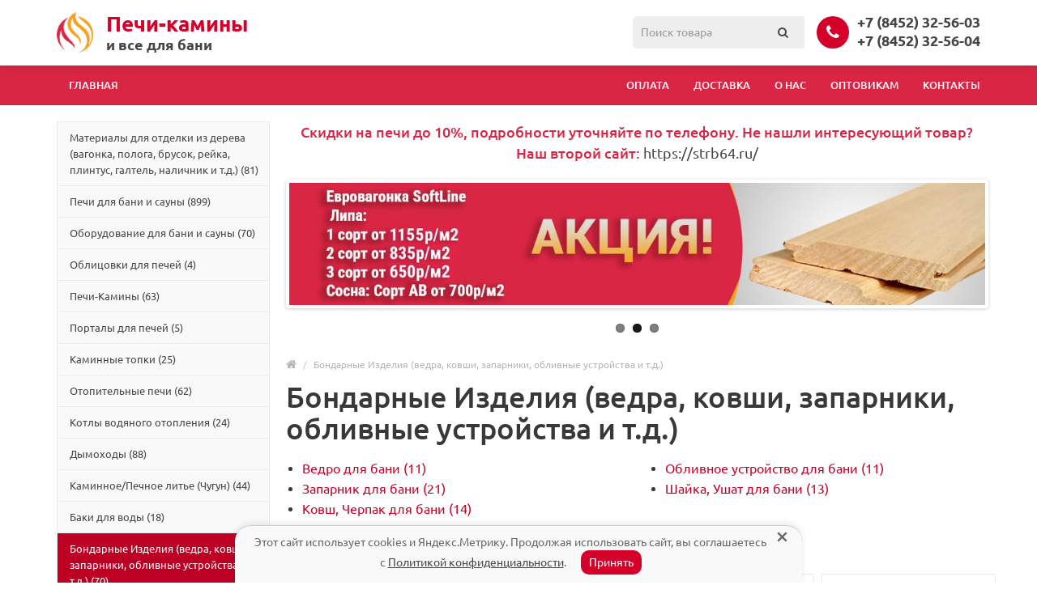

--- FILE ---
content_type: text/html; charset=utf-8
request_url: https://pechi-kaminy64.ru/bondarnye-izdeliya
body_size: 12796
content:
<!DOCTYPE html>
<!--[if IE]><![endif]-->
<!--[if IE 8 ]><html dir="ltr" lang="ru" class="ie8"><![endif]-->
<!--[if IE 9 ]><html dir="ltr" lang="ru" class="ie9"><![endif]-->
<!--[if (gt IE 9)|!(IE)]><!-->
<html dir="ltr" lang="ru">
<!--<![endif]-->
<head>


<meta charset="UTF-8" />
<meta name="viewport" content="width=device-width, initial-scale=1">
<meta http-equiv="X-UA-Compatible" content="IE=edge">
<title>Бондарные Изделия (ведра, ковши, запарники, обливные устройства и т.д.) купить в Саратове и Энгельсе</title>
<base href="https://pechi-kaminy64.ru/" />
<meta name="description" content="Бондарные Изделия (ведра, ковши, запарники, обливные устройства и т.д.) купить в Саратове по низкой цене в наличии и под заказ. Перейти в каталог Бондарные Изделия (ведра, ковши, запарники, обливные устройства и т.д.) с ценами и описанием. Магазин Все для бань и саун" />
<script src="catalog/view/javascript/jquery/jquery-2.1.1.min.js" type="text/javascript"></script>
<link href="catalog/view/javascript/bootstrap/css/bootstrap.min.css" rel="stylesheet" media="screen" />
<script src="catalog/view/javascript/bootstrap/js/bootstrap.min.js" type="text/javascript"></script>
<link href="catalog/view/javascript/font-awesome/css/font-awesome.min.css" rel="stylesheet" type="text/css" />
<link href="catalog/view/theme/default/stylesheet/stylesheet.css" rel="stylesheet">
<link href="catalog/view/javascript/ocfilter/nouislider.min.css" type="text/css" rel="stylesheet" media="screen" />
<link href="catalog/view/theme/default/stylesheet/ocfilter/ocfilter.css" type="text/css" rel="stylesheet" media="screen" />
<link href="catalog/view/javascript/jquery/swiper/css/swiper.min.css" type="text/css" rel="stylesheet" media="screen" />
<link href="catalog/view/javascript/jquery/swiper/css/opencart.css" type="text/css" rel="stylesheet" media="screen" />
<script src="catalog/view/javascript/ocfilter/nouislider.min.js" type="text/javascript"></script>
<script src="catalog/view/javascript/ocfilter/ocfilter.js" type="text/javascript"></script>
<script src="catalog/view/javascript/jquery/swiper/js/swiper.jquery.js" type="text/javascript"></script>
<script src="catalog/view/javascript/common.js" type="text/javascript"></script>
<link href="https://pechi-kaminy64.ru/bondarnye-izdeliya" rel="canonical" />
<link href="https://pechi-kaminy64.ru/bondarnye-izdeliya?page=2" rel="next" />
<link href="https://pechi-kaminy64.ru/image/catalog/logo.png" rel="icon" />
</head>
<body>
<header>
<div class="header">
  <div class="container">
    <div class="row">
                  <div class="logo-box">
            <div class="logo-box-in">
              <a href="https://pechi-kaminy64.ru/">
                <img src="https://pechi-kaminy64.ru/image/catalog/logo.png" title="Все для бань и саун" alt="Все для бань и саун" class="img-responsive" />
              </a>
            </div>
          </div>
        
      <div class="logo-text-box">
        <div class="logo-text">
          <span>Печи-камины</span>
          <span2>и все для бани</span2>
        </div>
      </div>

      <div class="header-right pull-right">
        <div class="phone-ico">
          <div class="phone-ico-in">
            <i class="fa fa-phone" aria-hidden="true"></i>
          </div>
        </div>
        <div class="phone-box">
          <div class="phone-text">
            <span><a onclick="yaCounter48927395.reachGoal('TEL'); return true;" rel="nofollow" href="tel:+78452325603">+7 (8452) 32-56-03</a></span>
            <span><a onclick="yaCounter48927395.reachGoal('TEL'); return true;" rel="nofollow" href="tel:+78452325604"> +7 (8452) 32-56-04</a></span>
          </div>
        </div>
      </div>

      <div class="poisk-box">
        <div class="poisk-box-in">
            <div id="search" class="input-group">
  <input type="text" name="search" value="" placeholder="Поиск товара" class="form-control input-lg" />
  <span class="input-group-btn">
    <button type="button" class="btn btn-default btn-lg"><i class="fa fa-search"></i></button>
  </span>
</div>
        </div>
      </div>

    </div>
  </div>
</div>


<nav class="navbar navbar-default">
  <div class="container">
    <div class="row">
      <div class="navbar-header">
      <button type="button" class="navbar-toggle collapsed" data-toggle="collapse" data-target="#bs-example-navbar-collapse-1" aria-expanded="false">
        <span class="sr-only">Toggle navigation</span>
        <span class="icon-bar"></span>
        <span class="icon-bar"></span>
        <span class="icon-bar"></span>
      </button>
    </div>

    <div class="collapse navbar-collapse" id="bs-example-navbar-collapse-1">
      <ul class="nav navbar-nav">
        <li><a href="/">Главная</a></li>
      </ul>
      <ul class="nav navbar-nav navbar-right">        
        <li><a href="/oplata">Оплата</a></li>
        <li><a href="/delivery">Доставка</a></li>
        <li><a href="/about_us">О нас</a></li>
        <li><a href="/optovikam">Оптовикам</a></li>
        <li><a href="/contact">Контакты</a></li>
      </ul>
    </div>
    </div>   

    
  </div>
</nav>

</header>
<div class="container">
  <div class="row">

      <aside id="column-left" class="col-sm-3">
    <div class="left-menu-box">
  <div id="left-menu-mobile-btn">Каталог</div>
  <ul>
     <li><a href="https://pechi-kaminy64.ru/materialy-dlya-otdelki-iz-dereva">Материалы для отделки из дерева (вагонка, полога, брусок, рейка, плинтус, галтель, наличник и т.д.) (81)</a></li>
       <li><a href="https://pechi-kaminy64.ru/pechi-dlya-bani">Печи для бани и сауны (899)</a></li>
       <li><a href="https://pechi-kaminy64.ru/pulty-upravleniya">Оборудование для бани и сауны (70)</a></li>
       <li><a href="https://pechi-kaminy64.ru/oblicovki-dlya-pechej">Облицовки для печей (4)</a></li>
       <li><a href="https://pechi-kaminy64.ru/pechi-kaminy">Печи-Камины (63)</a></li>
       <li><a href="https://pechi-kaminy64.ru/portaly-dlya-pechej">Порталы для печей (5)</a></li>
       <li><a href="https://pechi-kaminy64.ru/kaminnye-topki">Каминные топки (25)</a></li>
       <li><a href="https://pechi-kaminy64.ru/otopitelnye-pechi">Отопительные печи (62)</a></li>
       <li><a href="https://pechi-kaminy64.ru/kotly-vodyanogo-otopleniya">Котлы водяного отопления (24)</a></li>
       <li><a href="https://pechi-kaminy64.ru/dymohody">Дымоходы (88)</a></li>
       <li><a href="https://pechi-kaminy64.ru/kaminnoe-pechnoe-litje-chugun">Каминное/Печное литье (Чугун) (44)</a></li>
       <li><a href="https://pechi-kaminy64.ru/baki-dlya-vody">Баки для воды (18)</a></li>
       
  <li class="active"><a href="https://pechi-kaminy64.ru/bondarnye-izdeliya">Бондарные Изделия (ведра, ковши, запарники, обливные устройства и т.д.) (70)</a></li>
       
  <li><a href="https://pechi-kaminy64.ru/bondarnye-izdeliya/vedro-dlya-bani">&nbsp;&nbsp;&nbsp;- Ведро для бани (11)</a></li>
       
  <li><a href="https://pechi-kaminy64.ru/bondarnye-izdeliya/zaparnik">&nbsp;&nbsp;&nbsp;- Запарник для бани (21)</a></li>
       
  <li><a href="https://pechi-kaminy64.ru/bondarnye-izdeliya/kovsh-dlya-bani">&nbsp;&nbsp;&nbsp;- Ковш, Черпак для бани (14)</a></li>
       
  <li><a href="https://pechi-kaminy64.ru/bondarnye-izdeliya/oblivnoe-ustrojstvo-dlya-bani">&nbsp;&nbsp;&nbsp;- Обливное устройство для бани (11)</a></li>
       
  <li><a href="https://pechi-kaminy64.ru/bondarnye-izdeliya/shajka-ushat-dlya-bani">&nbsp;&nbsp;&nbsp;- Шайка, Ушат для бани (13)</a></li>
             <li><a href="https://pechi-kaminy64.ru/kamni">Камни, ядра, шишки для банной печи (96)</a></li>
       <li><a href="https://pechi-kaminy64.ru/folga-folga-skotch-uteplitel"> Фольга, фольга скотч, утеплитель (9)</a></li>
       <li><a href="https://pechi-kaminy64.ru/ogneupornie-materiali">Огнеупорные материалы (20)</a></li>
       <li><a href="https://pechi-kaminy64.ru/dveri-dlya-ban-i-saun">Двери для бань и саун (156)</a></li>
       <li><a href="https://pechi-kaminy64.ru/aksessuary-dlya-bani">Аксессуары для бани (34)</a></li>
       <li><a href="https://pechi-kaminy64.ru/mangaly-koptilki">МАНГАЛЫ, КОПТИЛЬНИ (3)</a></li>
       <li><a href="https://pechi-kaminy64.ru/tandyry">ТАНДЫРЫ (7)</a></li>
       <li><a href="https://pechi-kaminy64.ru/gazovye-gorelki">Газовые горелки (6)</a></li>
       <li><a href="https://pechi-kaminy64.ru/panno-i-spily-iz-mozhzhevelnika">Панно и спилы из можжевельника (2)</a></li>
       <li><a href="https://pechi-kaminy64.ru/gimalajskaya-sol">Гималайская соль (21)</a></li>
    
</div>

    <div class="ocf-offcanvas ocfilter-mobile hidden-sm hidden-md hidden-lg">
  <div class="ocfilter-mobile-handle">
    <button type="button" class="btn btn-warning" data-toggle="offcanvas"><i class="fa fa-filter"></i></button>
  </div>
  <div class="ocf-offcanvas-body"></div>
</div>

<div class="panel ocfilter panel-default" id="ocfilter">
  <div class="panel-heading">Параметры</div>
  <div class="hidden" id="ocfilter-button">
    <button class="btn btn-warning disabled" data-loading-text="<i class='fa fa-refresh fa-spin'></i> Загрузка.."></button>
  </div>
  <div class="list-group">
    
    <div class="list-group-item ocfilter-option" data-toggle="popover-price">
  <div class="ocf-option-name">
		Цена&nbsp;
    <span id="price-from">250</span>&nbsp;-&nbsp;<span id="price-to">5700</span>р.
	</div>

  <div class="ocf-option-values">
		<div id="scale-price" class="scale ocf-target" data-option-id="p"
      data-start-min="250"
      data-start-max="5700"
      data-range-min="250"
      data-range-max="5700"
      data-element-min="#price-from"
      data-element-max="#price-to"
      data-control-min="#min-price-value"
      data-control-max="#max-price-value"
    ></div>
  </div>
</div>

    
<div class="list-group-item ocfilter-option" id="option-m">
  <div class="ocf-option-name">
    Производитель

		  </div>

  <div class="ocf-option-values">
    
        


<label id="v-m28" data-option-id="m">
  <input type="checkbox" name="ocf[m]" value="m:28" class="ocf-target" autocomplete="off" />
  LK
    <small class="badge">12</small>
  </label>


<label id="v-m47" data-option-id="m">
  <input type="checkbox" name="ocf[m]" value="m:47" class="ocf-target" autocomplete="off" />
  SAWO
    <small class="badge">1</small>
  </label>


<label id="v-m32" data-option-id="m">
  <input type="checkbox" name="ocf[m]" value="m:32" class="ocf-target" autocomplete="off" />
  Stil-n
    <small class="badge">26</small>
  </label>


<label id="v-m41" data-option-id="m">
  <input type="checkbox" name="ocf[m]" value="m:41" class="ocf-target" autocomplete="off" />
  Каменка
    <small class="badge">31</small>
  </label>

    
      </div>
</div><div class="list-group-item ocfilter-option" id="option-10051">
  <div class="ocf-option-name">
    Объем, л.

		  </div>

  <div class="ocf-option-values">
    
        


<label id="v-1005113663827" data-option-id="10051">
  <input type="checkbox" name="ocf[10051]" value="10051:13663827" class="ocf-target" autocomplete="off" />
  0.2
    <small class="badge">4</small>
  </label>


<label id="v-100511065426" data-option-id="10051">
  <input type="checkbox" name="ocf[10051]" value="10051:1065426" class="ocf-target" autocomplete="off" />
  0.25
    <small class="badge">4</small>
  </label>


<label id="v-100512009689797" data-option-id="10051">
  <input type="checkbox" name="ocf[10051]" value="10051:2009689797" class="ocf-target" autocomplete="off" />
  0.3
    <small class="badge">1</small>
  </label>


<label id="v-100513920421734" data-option-id="10051">
  <input type="checkbox" name="ocf[10051]" value="10051:3920421734" class="ocf-target" autocomplete="off" />
  0.4
    <small class="badge">1</small>
  </label>


<label id="v-100512662077424" data-option-id="10051">
  <input type="checkbox" name="ocf[10051]" value="10051:2662077424" class="ocf-target" autocomplete="off" />
  0.5
    <small class="badge">1</small>
  </label>


<label id="v-10051128107082" data-option-id="10051">
  <input type="checkbox" name="ocf[10051]" value="10051:128107082" class="ocf-target" autocomplete="off" />
  0.6
    <small class="badge">1</small>
  </label>


<label id="v-100512674506183" data-option-id="10051">
  <input type="checkbox" name="ocf[10051]" value="10051:2674506183" class="ocf-target" autocomplete="off" />
  1.5
    <small class="badge">2</small>
  </label>


<label id="v-100512758620429" data-option-id="10051">
  <input type="checkbox" name="ocf[10051]" value="10051:2758620429" class="ocf-target" autocomplete="off" />
  3
    <small class="badge">3</small>
  </label>


<label id="v-100512632869417" data-option-id="10051">
  <input type="checkbox" name="ocf[10051]" value="10051:2632869417" class="ocf-target" autocomplete="off" />
  3.5
    <small class="badge">1</small>
  </label>


<label id="v-10051973646254" data-option-id="10051">
  <input type="checkbox" name="ocf[10051]" value="10051:973646254" class="ocf-target" autocomplete="off" />
  4
    <small class="badge">1</small>
  </label>


<label id="v-100512577628076" data-option-id="10051">
  <input type="checkbox" name="ocf[10051]" value="10051:2577628076" class="ocf-target" autocomplete="off" />
  4.5
    <small class="badge">2</small>
  </label>


<label id="v-100511292884536" data-option-id="10051">
  <input type="checkbox" name="ocf[10051]" value="10051:1292884536" class="ocf-target" autocomplete="off" />
  5
    <small class="badge">2</small>
  </label>


<label id="v-10051868146565" data-option-id="10051">
  <input type="checkbox" name="ocf[10051]" value="10051:868146565" class="ocf-target" autocomplete="off" />
  8
    <small class="badge">4</small>
  </label>


<label id="v-100511153043987" data-option-id="10051">
  <input type="checkbox" name="ocf[10051]" value="10051:1153043987" class="ocf-target" autocomplete="off" />
  9
    <small class="badge">2</small>
  </label>


<label id="v-10051597494646" data-option-id="10051">
  <input type="checkbox" name="ocf[10051]" value="10051:597494646" class="ocf-target" autocomplete="off" />
  10
    <small class="badge">5</small>
  </label>


<label id="v-100513448941146" data-option-id="10051">
  <input type="checkbox" name="ocf[10051]" value="10051:3448941146" class="ocf-target" autocomplete="off" />
  12
    <small class="badge">4</small>
  </label>


<label id="v-100513130383052" data-option-id="10051">
  <input type="checkbox" name="ocf[10051]" value="10051:3130383052" class="ocf-target" autocomplete="off" />
  13
    <small class="badge">3</small>
  </label>


<label id="v-100511408710649" data-option-id="10051">
  <input type="checkbox" name="ocf[10051]" value="10051:1408710649" class="ocf-target" autocomplete="off" />
  15
    <small class="badge">12</small>
  </label>


<label id="v-100513405801027" data-option-id="10051">
  <input type="checkbox" name="ocf[10051]" value="10051:3405801027" class="ocf-target" autocomplete="off" />
  16
    <small class="badge">2</small>
  </label>


<label id="v-10051759726916" data-option-id="10051">
  <input type="checkbox" name="ocf[10051]" value="10051:759726916" class="ocf-target" autocomplete="off" />
  18
    <small class="badge">7</small>
  </label>


<label id="v-10051145873205" data-option-id="10051">
  <input type="checkbox" name="ocf[10051]" value="10051:145873205" class="ocf-target" autocomplete="off" />
  20
    <small class="badge">6</small>
  </label>


<label id="v-100512027709626" data-option-id="10051">
  <input type="checkbox" name="ocf[10051]" value="10051:2027709626" class="ocf-target" autocomplete="off" />
  25
    <small class="badge">1</small>
  </label>


<label id="v-10051296397300" data-option-id="10051">
  <input type="checkbox" name="ocf[10051]" value="10051:296397300" class="ocf-target" autocomplete="off" />
  30
    <small class="badge">1</small>
  </label>

    
      </div>
</div><div class="list-group-item ocfilter-option" id="option-10042">
  <div class="ocf-option-name">
    Назначение

		  </div>

  <div class="ocf-option-values">
    
        


<label id="v-10042841305288" data-option-id="10042">
  <input type="checkbox" name="ocf[10042]" value="10042:841305288" class="ocf-target" autocomplete="off" />
  
    <small class="badge">1</small>
  </label>


<label id="v-100424137452144" data-option-id="10042">
  <input type="checkbox" name="ocf[10042]" value="10042:4137452144" class="ocf-target" autocomplete="off" />
  Ведро
    <small class="badge">11</small>
  </label>


<label id="v-100422354378593" data-option-id="10042">
  <input type="checkbox" name="ocf[10042]" value="10042:2354378593" class="ocf-target" autocomplete="off" />
  Запарник
    <small class="badge">21</small>
  </label>


<label id="v-100423925334079" data-option-id="10042">
  <input type="checkbox" name="ocf[10042]" value="10042:3925334079" class="ocf-target" autocomplete="off" />
  Ковш
    <small class="badge">4</small>
  </label>


<label id="v-100422345644546" data-option-id="10042">
  <input type="checkbox" name="ocf[10042]" value="10042:2345644546" class="ocf-target" autocomplete="off" />
  Обливное устройство
    <small class="badge">11</small>
  </label>


<label id="v-100423529577677" data-option-id="10042">
  <input type="checkbox" name="ocf[10042]" value="10042:3529577677" class="ocf-target" autocomplete="off" />
  Ушат
    <small class="badge">5</small>
  </label>


<label id="v-100421450400110" data-option-id="10042">
  <input type="checkbox" name="ocf[10042]" value="10042:1450400110" class="ocf-target" autocomplete="off" />
  Черпак
    <small class="badge">9</small>
  </label>


<label id="v-100422446657934" data-option-id="10042">
  <input type="checkbox" name="ocf[10042]" value="10042:2446657934" class="ocf-target" autocomplete="off" />
  Шайка
    <small class="badge">8</small>
  </label>

    
      </div>
</div><div class="list-group-item ocfilter-option" id="option-10027">
  <div class="ocf-option-name">
    Материал

		  </div>

  <div class="ocf-option-values">
    
        


<label id="v-10027336953281" data-option-id="10027">
  <input type="checkbox" name="ocf[10027]" value="10027:336953281" class="ocf-target" autocomplete="off" />
  
    <small class="badge">1</small>
  </label>


<label id="v-100273111406762" data-option-id="10027">
  <input type="checkbox" name="ocf[10027]" value="10027:3111406762" class="ocf-target" autocomplete="off" />
  Дуб
    <small class="badge">3</small>
  </label>


<label id="v-100273556337574" data-option-id="10027">
  <input type="checkbox" name="ocf[10027]" value="10027:3556337574" class="ocf-target" autocomplete="off" />
  Кедр
    <small class="badge">1</small>
  </label>


<label id="v-100273603072139" data-option-id="10027">
  <input type="checkbox" name="ocf[10027]" value="10027:3603072139" class="ocf-target" autocomplete="off" />
  Красное дерево
    <small class="badge">2</small>
  </label>


<label id="v-100271024726495" data-option-id="10027">
  <input type="checkbox" name="ocf[10027]" value="10027:1024726495" class="ocf-target" autocomplete="off" />
  Латунь
    <small class="badge">2</small>
  </label>


<label id="v-100273196683951" data-option-id="10027">
  <input type="checkbox" name="ocf[10027]" value="10027:3196683951" class="ocf-target" autocomplete="off" />
  Липа
    <small class="badge">40</small>
  </label>


<label id="v-10027446548468" data-option-id="10027">
  <input type="checkbox" name="ocf[10027]" value="10027:446548468" class="ocf-target" autocomplete="off" />
  Лиственница
    <small class="badge">1</small>
  </label>


<label id="v-100273114225335" data-option-id="10027">
  <input type="checkbox" name="ocf[10027]" value="10027:3114225335" class="ocf-target" autocomplete="off" />
  Медь
    <small class="badge">4</small>
  </label>


<label id="v-100273512315565" data-option-id="10027">
  <input type="checkbox" name="ocf[10027]" value="10027:3512315565" class="ocf-target" autocomplete="off" />
  Нержавеющая сталь
    <small class="badge">3</small>
  </label>


<label id="v-100271703232789" data-option-id="10027">
  <input type="checkbox" name="ocf[10027]" value="10027:1703232789" class="ocf-target" autocomplete="off" />
  Ольха
    <small class="badge">10</small>
  </label>


<label id="v-1002794234568" data-option-id="10027">
  <input type="checkbox" name="ocf[10027]" value="10027:94234568" class="ocf-target" autocomplete="off" />
  Оцинкованная сталь
    <small class="badge">1</small>
  </label>


<label id="v-100272892053453" data-option-id="10027">
  <input type="checkbox" name="ocf[10027]" value="10027:2892053453" class="ocf-target" autocomplete="off" />
  Сосна
    <small class="badge">1</small>
  </label>


<label id="v-100273840076940" data-option-id="10027">
  <input type="checkbox" name="ocf[10027]" value="10027:3840076940" class="ocf-target" autocomplete="off" />
  Термолипа
    <small class="badge">1</small>
  </label>

    
      </div>
</div>
  </div>
</div>
<script type="text/javascript"><!--
$(function() {
  $('body').append($('.ocfilter-mobile').remove().get(0).outerHTML);

	var options = {
    mobile: $('.ocfilter-mobile').is(':visible'),
    php: {
      searchButton : true,
      showPrice    : true,
	    showCounter  : true,
			manualPrice  : false,
      link         : 'https://pechi-kaminy64.ru/bondarnye-izdeliya',
	    path         : '109',
	    params       : '',
	    index        : 'filter_ocfilter'
	  },
    text: {
	    show_all: 'Показать все',
	    hide    : 'Скрыть',
	    load    : 'Загрузка...',
			any     : 'Все',
	    select  : 'Укажите параметры'
	  }
	};

  if (options.mobile) {
    $('.ocf-offcanvas-body').html($('#ocfilter').remove().get(0).outerHTML);
  }

  $('[data-toggle="offcanvas"]').on('click', function(e) {
    $(this).toggleClass('active');
    $('body').toggleClass('modal-open');
    $('.ocfilter-mobile').toggleClass('active');
  });

  setTimeout(function() {
    $('#ocfilter').ocfilter(options);
  }, 1);
});
//--></script>

    <div>  <noindex>
    <div class="hidden-xs hidden-sm">
        <a rel="«nofollow" href="http://xn--80aaaahd5cvbqio.xn--p1ai/" target="_blank">
            <img src="../../../../../image/site/partner1.jpg">
        </a>
    </div>
</noindex></div>

  </aside>




        <div class="col-sm-9 min-pading">
          <div id="content" class=""><div>  <noindex><font color="#e95d08" face="system-ui, -apple-system, Segoe UI, Roboto, Helvetica Neue, Noto Sans, Liberation Sans, Arial, sans-serif, Apple Color Emoji, Segoe UI Emoji, Segoe UI Symbol, Noto Color Emoji"><span style="font-size: 20px;"><b>
</b></span></font><div class="vajno" style="text-align: center;"><div class="vajno" style="">Скидки на печи до 10%, подробности уточняйте по телефону. Не нашли интересующий товар? Наш второй сайт:&nbsp;<a href="https://strb64.ru/" style="background-color: rgb(255, 255, 255);">https://strb64.ru/</a></div></div>
</noindex></div>

<div class="swiper-viewport">
  <div id="slideshow0" class="swiper-container">
    <div class="swiper-wrapper">       <div class="swiper-slide text-center"><a href="https://pechi-kaminy64.ru/pechi-dlya-bani"><img src="https://pechi-kaminy64.ru/image/cache/catalog/sliders/new/10-2-1140x200.jpg" alt="печи 10%" class="img-responsive" /></a></div>
            <div class="swiper-slide text-center"><a href="http://pechi-kaminy64.ru/materialy-dlya-otdelki-iz-dereva/vagonka"><img src="https://pechi-kaminy64.ru/image/cache/catalog/1slider/Vagonka_mini-1140x200-1140x200.jpg" alt="вагонка" class="img-responsive" /></a></div>
            <div class="swiper-slide text-center"><img src="https://pechi-kaminy64.ru/image/cache/catalog/sliders/new/1119m-1140x200-1140x200.jpg" alt="дымоходы" class="img-responsive" /></div>
       </div>
  </div>
  <div class="swiper-pagination slideshow0"></div>
  <div class="swiper-pager">
    <div class="swiper-button-next"></div>
    <div class="swiper-button-prev"></div>
  </div>
</div>
<script type="text/javascript"><!--
$('#slideshow0').swiper({
	mode: 'horizontal',
	slidesPerView: 1,
	pagination: '.slideshow0',
	paginationClickable: true,
	nextButton: '.swiper-button-next',
    prevButton: '.swiper-button-prev',
    spaceBetween: 30,
	autoplay: 2500,
    autoplayDisableOnInteraction: true,
	loop: true
});
--></script>
</div>
        </div>


      <div class="col-sm-9 min-pading">
          <ul class="breadcrumb">
                                <li><a href="https://pechi-kaminy64.ru/"><i class="fa fa-home"></i></a></li>
                                <li><a href="https://pechi-kaminy64.ru/bondarnye-izdeliya">Бондарные Изделия (ведра, ковши, запарники, обливные устройства и т.д.)</a></li>
                        </ul>
      </div>

      <div class="col-sm-9 min-pading">
        <h1 class="heading_title">Бондарные Изделия (ведра, ковши, запарники, обливные устройства и т.д.)</h1>
      </div>

      <div class="col-sm-9 min-pading">
                                        <div class="category-list">
                  <div class="row">                      <div class="col-sm-6">
                        <ul class="cat-list">
                                                          <li><a href="https://pechi-kaminy64.ru/bondarnye-izdeliya/vedro-dlya-bani">Ведро для бани (11)</a></li>
                                                          <li><a href="https://pechi-kaminy64.ru/bondarnye-izdeliya/zaparnik">Запарник для бани (21)</a></li>
                                                          <li><a href="https://pechi-kaminy64.ru/bondarnye-izdeliya/kovsh-dlya-bani">Ковш, Черпак для бани (14)</a></li>
                                                    </ul>
                      </div>
                                            <div class="col-sm-6">
                        <ul class="cat-list">
                                                          <li><a href="https://pechi-kaminy64.ru/bondarnye-izdeliya/oblivnoe-ustrojstvo-dlya-bani">Обливное устройство для бани (11)</a></li>
                                                          <li><a href="https://pechi-kaminy64.ru/bondarnye-izdeliya/shajka-ushat-dlya-bani">Шайка, Ушат для бани (13)</a></li>
                                                    </ul>
                      </div>
                      </div>
                </div>
                        




                        <div class="row">

                <div class="col-xs-6 col-sm-4">
                  <div class="form-group input-group input-group-sm">
                    <label class="input-group-addon" for="input-sort">Сортировка:</label>
                    <select id="input-sort" class="form-control" onchange="location = this.value;">
                                                                                  <option value="https://pechi-kaminy64.ru/bondarnye-izdeliya?sort=p.sort_order&amp;order=ASC" selected="selected">По умолчанию</option>
                                                                                                              <option value="https://pechi-kaminy64.ru/bondarnye-izdeliya?sort=pd.name&amp;order=ASC">Название (А - Я)</option>
                                                                                                              <option value="https://pechi-kaminy64.ru/bondarnye-izdeliya?sort=pd.name&amp;order=DESC">Название (Я - А)</option>
                                                                                                              <option value="https://pechi-kaminy64.ru/bondarnye-izdeliya?sort=p.price&amp;order=ASC">Цена (низкая &gt; высокая)</option>
                                                                                                              <option value="https://pechi-kaminy64.ru/bondarnye-izdeliya?sort=p.price&amp;order=DESC">Цена (высокая &gt; низкая)</option>
                                                                                                              <option value="https://pechi-kaminy64.ru/bondarnye-izdeliya?sort=rating&amp;order=DESC">Рейтинг (начиная с высокого)</option>
                                                                                                              <option value="https://pechi-kaminy64.ru/bondarnye-izdeliya?sort=rating&amp;order=ASC">Рейтинг (начиная с низкого)</option>
                                                                                                              <option value="https://pechi-kaminy64.ru/bondarnye-izdeliya?sort=p.model&amp;order=ASC">Модель (А - Я)</option>
                                                                                                              <option value="https://pechi-kaminy64.ru/bondarnye-izdeliya?sort=p.model&amp;order=DESC">Модель (Я - А)</option>
                                                                        </select>
                  </div>
                </div>


                <div class="col-md-3 col-xs-6">
                  <div class="form-group input-group input-group-sm">
                    <label class="input-group-addon" for="input-limit">Показать:</label>
                    <select id="input-limit" class="form-control" onchange="location = this.value;">
                                                                                  <option value="https://pechi-kaminy64.ru/bondarnye-izdeliya?limit=25">25</option>
                                                                                                              <option value="https://pechi-kaminy64.ru/bondarnye-izdeliya?limit=50" selected="selected">50</option>
                                                                                                              <option value="https://pechi-kaminy64.ru/bondarnye-izdeliya?limit=75">75</option>
                                                                                                              <option value="https://pechi-kaminy64.ru/bondarnye-izdeliya?limit=100">100</option>
                                                                        </select>
                  </div>
                </div>

              </div>


              <div class="row row-flex row-flex-wrap">
                                      <div class="col-xs-6 col-md-4 col-lg-3 min-pading">
                      <div class="item-box">
                        <div class="item-image">
                          <a href="https://pechi-kaminy64.ru/bondarnye-izdeliya/vedro-18-l-lipa"><img src="https://pechi-kaminy64.ru/image/cache/catalog/bondarka/vedro-228x228.jpg" alt="Ведро 18 л, липа" title="Ведро 18 л, липа" class="img-responsive" /></a>
                        </div>
                        <h4 class="item-short-title"><a href="https://pechi-kaminy64.ru/bondarnye-izdeliya/vedro-18-l-lipa">Ведро 18 л, липа</a></h4>
                                                      <div class="short-price">                                     1100р.
                                                                 </div>
                                                </div>
                    </div>
                                      <div class="col-xs-6 col-md-4 col-lg-3 min-pading">
                      <div class="item-box">
                        <div class="item-image">
                          <a href="https://pechi-kaminy64.ru/bondarnye-izdeliya/vedro-18l-kryshkoj-lipa"><img src="https://pechi-kaminy64.ru/image/cache/catalog/bondarka/dfdd95d33e729254c70b54598a9fb055-228x228.jpg" alt="Ведро 18л крышкой. Липа" title="Ведро 18л крышкой. Липа" class="img-responsive" /></a>
                        </div>
                        <h4 class="item-short-title"><a href="https://pechi-kaminy64.ru/bondarnye-izdeliya/vedro-18l-kryshkoj-lipa">Ведро 18л крышкой. Липа</a></h4>
                                                      <div class="short-price">                                     1250р.
                                                                 </div>
                                                </div>
                    </div>
                                      <div class="col-xs-6 col-md-4 col-lg-3 min-pading">
                      <div class="item-box">
                        <div class="item-image">
                          <a href="https://pechi-kaminy64.ru/bondarnye-izdeliya/vedro-sawo-376-mp-ruchka-sosnovaya-4-l"><img src="https://pechi-kaminy64.ru/image/cache/catalog/bondarka/376_mp_c-228x228.jpg" alt="Ведро Sawo 376-MP, ручка сосновая, 4 л" title="Ведро Sawo 376-MP, ручка сосновая, 4 л" class="img-responsive" /></a>
                        </div>
                        <h4 class="item-short-title"><a href="https://pechi-kaminy64.ru/bondarnye-izdeliya/vedro-sawo-376-mp-ruchka-sosnovaya-4-l">Ведро Sawo 376-MP, ручка сосновая, 4 л</a></h4>
                                                      <div class="short-price">                                     2000р.
                                                                 </div>
                                                </div>
                    </div>
                                      <div class="col-xs-6 col-md-4 col-lg-3 min-pading">
                      <div class="item-box">
                        <div class="item-image">
                          <a href="https://pechi-kaminy64.ru/bondarnye-izdeliya/vedro-emelya-20-l-s-nerzhaveyuschej-vstavkoj-vn-20"><img src="https://pechi-kaminy64.ru/image/cache/catalog/bondarka/45f04c9e1968ef42939066fb99eda9c9-228x228.jpg" alt="Ведро Емеля 20 л с нержавеющей вставкой (ВН-20)" title="Ведро Емеля 20 л с нержавеющей вставкой (ВН-20)" class="img-responsive" /></a>
                        </div>
                        <h4 class="item-short-title"><a href="https://pechi-kaminy64.ru/bondarnye-izdeliya/vedro-emelya-20-l-s-nerzhaveyuschej-vstavkoj-vn-20">Ведро Емеля 20 л с нержавеющей вставкой (ВН-20)</a></h4>
                                                      <div class="short-price">                                     2500р.
                                                                 </div>
                                                </div>
                    </div>
                                      <div class="col-xs-6 col-md-4 col-lg-3 min-pading">
                      <div class="item-box">
                        <div class="item-image">
                          <a href="https://pechi-kaminy64.ru/bondarnye-izdeliya/vedro-lipa-s-ruchkoj-8l"><img src="https://pechi-kaminy64.ru/image/cache/catalog/bondarka/full589dac7be19aa-228x228.jpg" alt="Ведро липа с ручкой 8л" title="Ведро липа с ручкой 8л" class="img-responsive" /></a>
                        </div>
                        <h4 class="item-short-title"><a href="https://pechi-kaminy64.ru/bondarnye-izdeliya/vedro-lipa-s-ruchkoj-8l">Ведро липа с ручкой 8л</a></h4>
                                                      <div class="short-price">                                     850р.
                                                                 </div>
                                                </div>
                    </div>
                                      <div class="col-xs-6 col-md-4 col-lg-3 min-pading">
                      <div class="item-box">
                        <div class="item-image">
                          <a href="https://pechi-kaminy64.ru/bondarnye-izdeliya/vedro-s-nerzhaveyuschej-vstavkoj-zebra-12l"><img src="https://pechi-kaminy64.ru/image/cache/catalog/bondarka/VedroZ-228x228.jpg" alt="Ведро с нержавеющей вставкой Зебра. 12л." title="Ведро с нержавеющей вставкой Зебра. 12л." class="img-responsive" /></a>
                        </div>
                        <h4 class="item-short-title"><a href="https://pechi-kaminy64.ru/bondarnye-izdeliya/vedro-s-nerzhaveyuschej-vstavkoj-zebra-12l">Ведро с нержавеющей вставкой Зебра. 12л.</a></h4>
                                                      <div class="short-price">                                     2450р.
                                                                 </div>
                                                </div>
                    </div>
                                      <div class="col-xs-6 col-md-4 col-lg-3 min-pading">
                      <div class="item-box">
                        <div class="item-image">
                          <a href="https://pechi-kaminy64.ru/bondarnye-izdeliya/vedro-s-nerzhaveyuschej-vstavkoj-zebra-8l"><img src="https://pechi-kaminy64.ru/image/cache/catalog/bondarka/VedroZ-228x228.jpg" alt="Ведро с нержавеющей вставкой Зебра. 8л." title="Ведро с нержавеющей вставкой Зебра. 8л." class="img-responsive" /></a>
                        </div>
                        <h4 class="item-short-title"><a href="https://pechi-kaminy64.ru/bondarnye-izdeliya/vedro-s-nerzhaveyuschej-vstavkoj-zebra-8l">Ведро с нержавеющей вставкой Зебра. 8л.</a></h4>
                                                      <div class="short-price">                                     2000р.
                                                                 </div>
                                                </div>
                    </div>
                                      <div class="col-xs-6 col-md-4 col-lg-3 min-pading">
                      <div class="item-box">
                        <div class="item-image">
                          <a href="https://pechi-kaminy64.ru/bondarnye-izdeliya/vedro-s-plastikovoj-vstavkoj-5-l-lipa"><img src="https://pechi-kaminy64.ru/image/cache/catalog/bondarka/vedro-s-plastikovoj-vstavkoj-severnyj-veter-5-l-lipa-228x228.jpg" alt="Ведро с пластиковой вставкой  5 л, липа" title="Ведро с пластиковой вставкой  5 л, липа" class="img-responsive" /></a>
                        </div>
                        <h4 class="item-short-title"><a href="https://pechi-kaminy64.ru/bondarnye-izdeliya/vedro-s-plastikovoj-vstavkoj-5-l-lipa">Ведро с пластиковой вставкой  5 л, липа</a></h4>
                                                      <div class="short-price">                                     700р.
                                                                 </div>
                                                </div>
                    </div>
                                      <div class="col-xs-6 col-md-4 col-lg-3 min-pading">
                      <div class="item-box">
                        <div class="item-image">
                          <a href="https://pechi-kaminy64.ru/bondarnye-izdeliya/vedro-s-plastikovoj-vstavkoj-10l-lipa"><img src="https://pechi-kaminy64.ru/image/cache/catalog/bondarka/700-nw-228x228.jpg" alt="Ведро с пластиковой вставкой 10л. Липа." title="Ведро с пластиковой вставкой 10л. Липа." class="img-responsive" /></a>
                        </div>
                        <h4 class="item-short-title"><a href="https://pechi-kaminy64.ru/bondarnye-izdeliya/vedro-s-plastikovoj-vstavkoj-10l-lipa">Ведро с пластиковой вставкой 10л. Липа.</a></h4>
                                                      <div class="short-price">                                     1100р.
                                                                 </div>
                                                </div>
                    </div>
                                      <div class="col-xs-6 col-md-4 col-lg-3 min-pading">
                      <div class="item-box">
                        <div class="item-image">
                          <a href="https://pechi-kaminy64.ru/bondarnye-izdeliya/vedro-s-plastikovoj-vstavkoj-13-l-lipa"><img src="https://pechi-kaminy64.ru/image/cache/catalog/bondarka/700-nw-228x228.jpg" alt="Ведро с пластиковой вставкой 13 л. Липа." title="Ведро с пластиковой вставкой 13 л. Липа." class="img-responsive" /></a>
                        </div>
                        <h4 class="item-short-title"><a href="https://pechi-kaminy64.ru/bondarnye-izdeliya/vedro-s-plastikovoj-vstavkoj-13-l-lipa">Ведро с пластиковой вставкой 13 л. Липа.</a></h4>
                                                      <div class="short-price">                                     1300р.
                                                                 </div>
                                                </div>
                    </div>
                                      <div class="col-xs-6 col-md-4 col-lg-3 min-pading">
                      <div class="item-box">
                        <div class="item-image">
                          <a href="https://pechi-kaminy64.ru/bondarnye-izdeliya/vedro-s-ruchkoj-18-l-lipa"><img src="https://pechi-kaminy64.ru/image/cache/catalog/bondarka/full589dac7be19aa-228x228.jpg" alt="Ведро с ручкой 18 л Липа" title="Ведро с ручкой 18 л Липа" class="img-responsive" /></a>
                        </div>
                        <h4 class="item-short-title"><a href="https://pechi-kaminy64.ru/bondarnye-izdeliya/vedro-s-ruchkoj-18-l-lipa">Ведро с ручкой 18 л Липа</a></h4>
                                                      <div class="short-price">                                     1500р.
                                                                 </div>
                                                </div>
                    </div>
                                      <div class="col-xs-6 col-md-4 col-lg-3 min-pading">
                      <div class="item-box">
                        <div class="item-image">
                          <a href="https://pechi-kaminy64.ru/bondarnye-izdeliya/dap-2-kovsh-1-5-l-nerzhaveyuschaya-stal-rossiya"><img src="https://pechi-kaminy64.ru/image/cache/catalog/bondarka/8fdceefa7e3e4196887683794b010dc7-228x228.jpg" alt="ДАП-2 Ковш 1,5 л нержавеющая сталь (Россия)" title="ДАП-2 Ковш 1,5 л нержавеющая сталь (Россия)" class="img-responsive" /></a>
                        </div>
                        <h4 class="item-short-title"><a href="https://pechi-kaminy64.ru/bondarnye-izdeliya/dap-2-kovsh-1-5-l-nerzhaveyuschaya-stal-rossiya">ДАП-2 Ковш 1,5 л нержавеющая сталь (Россия)</a></h4>
                                                      <div class="short-price">                                     465р.
                                                                 </div>
                                                </div>
                    </div>
                                      <div class="col-xs-6 col-md-4 col-lg-3 min-pading">
                      <div class="item-box">
                        <div class="item-image">
                          <a href="https://pechi-kaminy64.ru/bondarnye-izdeliya/zaparnik-10-l-s-ruchkami-i-nerzhaveyuschej-vstavkoj-zrn-10"><img src="https://pechi-kaminy64.ru/image/cache/catalog/bondarka/zrh10zaparnik-500x500-228x228.jpg" alt="Запарник 10 л с ручками и нержавеющей вставкой (ЗРН-10)" title="Запарник 10 л с ручками и нержавеющей вставкой (ЗРН-10)" class="img-responsive" /></a>
                        </div>
                        <h4 class="item-short-title"><a href="https://pechi-kaminy64.ru/bondarnye-izdeliya/zaparnik-10-l-s-ruchkami-i-nerzhaveyuschej-vstavkoj-zrn-10">Запарник 10 л с ручками и нержавеющей вставкой (ЗРН-10)</a></h4>
                                                      <div class="short-price">                                     2000р.
                                                                 </div>
                                                </div>
                    </div>
                                      <div class="col-xs-6 col-md-4 col-lg-3 min-pading">
                      <div class="item-box">
                        <div class="item-image">
                          <a href="https://pechi-kaminy64.ru/bondarnye-izdeliya/zaparnik-12-l-s-nerzhaveyuschej-vstavkoj-zebra-termolipa"><img src="https://pechi-kaminy64.ru/image/cache/catalog/bondarka/9b37ebbb9b453f44f59afe7e85d653de-228x228.jpg" alt="Запарник 12 л с нержавеющей вставкой, термолипа" title="Запарник 12 л с нержавеющей вставкой, термолипа" class="img-responsive" /></a>
                        </div>
                        <h4 class="item-short-title"><a href="https://pechi-kaminy64.ru/bondarnye-izdeliya/zaparnik-12-l-s-nerzhaveyuschej-vstavkoj-zebra-termolipa">Запарник 12 л с нержавеющей вставкой, термолипа</a></h4>
                                                      <div class="short-price">                                     2600р.
                                                                 </div>
                                                </div>
                    </div>
                                      <div class="col-xs-6 col-md-4 col-lg-3 min-pading">
                      <div class="item-box">
                        <div class="item-image">
                          <a href="https://pechi-kaminy64.ru/bondarnye-izdeliya/zaparnik-13-l-lipa-s-plastikovoj-vstavkoj"><img src="https://pechi-kaminy64.ru/image/cache/catalog/bondarka/4313d4d7-1d5b-11e4-b121-ac220b7e0e37_ba075483-0a67-11e8-a9a6-ac220b7e0e37-500x500-228x228.jpeg" alt="Запарник 13 л. ЛИПА с пластиковой вставкой" title="Запарник 13 л. ЛИПА с пластиковой вставкой" class="img-responsive" /></a>
                        </div>
                        <h4 class="item-short-title"><a href="https://pechi-kaminy64.ru/bondarnye-izdeliya/zaparnik-13-l-lipa-s-plastikovoj-vstavkoj">Запарник 13 л. ЛИПА с пластиковой вставкой</a></h4>
                                                      <div class="short-price">                                     1350р.
                                                                 </div>
                                                </div>
                    </div>
                                      <div class="col-xs-6 col-md-4 col-lg-3 min-pading">
                      <div class="item-box">
                        <div class="item-image">
                          <a href="https://pechi-kaminy64.ru/bondarnye-izdeliya/zaparnik-15-l-s-nerzhaveyuschej-vstavkoj-termolipa"><img src="https://pechi-kaminy64.ru/image/cache/catalog/bondarka/9b37ebbb9b453f44f59afe7e85d653de-228x228.jpg" alt="Запарник 15 л с нержавеющей вставкой, термолипа" title="Запарник 15 л с нержавеющей вставкой, термолипа" class="img-responsive" /></a>
                        </div>
                        <h4 class="item-short-title"><a href="https://pechi-kaminy64.ru/bondarnye-izdeliya/zaparnik-15-l-s-nerzhaveyuschej-vstavkoj-termolipa">Запарник 15 л с нержавеющей вставкой, термолипа</a></h4>
                                                      <div class="short-price">                                     2700р.
                                                                 </div>
                                                </div>
                    </div>
                                      <div class="col-xs-6 col-md-4 col-lg-3 min-pading">
                      <div class="item-box">
                        <div class="item-image">
                          <a href="https://pechi-kaminy64.ru/bondarnye-izdeliya/zaparnik-15l-s-kryshkoj-sosna"><img src="https://pechi-kaminy64.ru/image/cache/catalog/bondarka/447-1705-600x6002-228x228.jpg" alt="Запарник 15л., с крышкой, сосна" title="Запарник 15л., с крышкой, сосна" class="img-responsive" /></a>
                        </div>
                        <h4 class="item-short-title"><a href="https://pechi-kaminy64.ru/bondarnye-izdeliya/zaparnik-15l-s-kryshkoj-sosna">Запарник 15л., с крышкой, сосна</a></h4>
                                                      <div class="short-price">                                     2100р.
                                                                 </div>
                                                </div>
                    </div>
                                      <div class="col-xs-6 col-md-4 col-lg-3 min-pading">
                      <div class="item-box">
                        <div class="item-image">
                          <a href="https://pechi-kaminy64.ru/bondarnye-izdeliya/zaparnik-20-l-s-nerzh-vstavkoj-zn-20-lipa"><img src="https://pechi-kaminy64.ru/image/cache/catalog/bondarka/ZH10zaparnik-500x500-228x228.jpg" alt="Запарник 20 л с нерж. вставкой (ЗН-20) Липа" title="Запарник 20 л с нерж. вставкой (ЗН-20) Липа" class="img-responsive" /></a>
                        </div>
                        <h4 class="item-short-title"><a href="https://pechi-kaminy64.ru/bondarnye-izdeliya/zaparnik-20-l-s-nerzh-vstavkoj-zn-20-lipa">Запарник 20 л с нерж. вставкой (ЗН-20) Липа</a></h4>
                                                      <div class="short-price">                                     3000р.
                                                                 </div>
                                                </div>
                    </div>
                                      <div class="col-xs-6 col-md-4 col-lg-3 min-pading">
                      <div class="item-box">
                        <div class="item-image">
                          <a href="https://pechi-kaminy64.ru/bondarnye-izdeliya/zaparnik-20l-s-nerzhaveyuschej-vstavkoj-zebra-olha"><img src="https://pechi-kaminy64.ru/image/cache/catalog/bondarka/ZaparZ-228x228.jpg" alt="Запарник 20л. с нержавеющей вставкой Зебра, Ольха" title="Запарник 20л. с нержавеющей вставкой Зебра, Ольха" class="img-responsive" /></a>
                        </div>
                        <h4 class="item-short-title"><a href="https://pechi-kaminy64.ru/bondarnye-izdeliya/zaparnik-20l-s-nerzhaveyuschej-vstavkoj-zebra-olha">Запарник 20л. с нержавеющей вставкой Зебра, Ольха</a></h4>
                                                      <div class="short-price">                                     3000р.
                                                                 </div>
                                                </div>
                    </div>
                                      <div class="col-xs-6 col-md-4 col-lg-3 min-pading">
                      <div class="item-box">
                        <div class="item-image">
                          <a href="https://pechi-kaminy64.ru/bondarnye-izdeliya/zaparnik-20l-s-nerzhaveyuschej-vstavkoj-termo-olha"><img src="https://pechi-kaminy64.ru/image/cache/catalog/bondarka/ZaparT-228x228.jpg" alt="Запарник 20л. с нержавеющей вставкой,Термо-ольха" title="Запарник 20л. с нержавеющей вставкой,Термо-ольха" class="img-responsive" /></a>
                        </div>
                        <h4 class="item-short-title"><a href="https://pechi-kaminy64.ru/bondarnye-izdeliya/zaparnik-20l-s-nerzhaveyuschej-vstavkoj-termo-olha">Запарник 20л. с нержавеющей вставкой,Термо-ольха</a></h4>
                                                      <div class="short-price">                                     3100р.
                                                                 </div>
                                                </div>
                    </div>
                                      <div class="col-xs-6 col-md-4 col-lg-3 min-pading">
                      <div class="item-box">
                        <div class="item-image">
                          <a href="https://pechi-kaminy64.ru/bondarnye-izdeliya/zaparnik-8l-s-nerzhaveyuschej-vstavkoj-zebra"><img src="https://pechi-kaminy64.ru/image/cache/catalog/bondarka/ZaparZ-228x228.jpg" alt="Запарник 8л. с нержавеющей вставкой Зебра" title="Запарник 8л. с нержавеющей вставкой Зебра" class="img-responsive" /></a>
                        </div>
                        <h4 class="item-short-title"><a href="https://pechi-kaminy64.ru/bondarnye-izdeliya/zaparnik-8l-s-nerzhaveyuschej-vstavkoj-zebra">Запарник 8л. с нержавеющей вставкой Зебра</a></h4>
                                                      <div class="short-price">                                     2000р.
                                                                 </div>
                                                </div>
                    </div>
                                      <div class="col-xs-6 col-md-4 col-lg-3 min-pading">
                      <div class="item-box">
                        <div class="item-image">
                          <a href="https://pechi-kaminy64.ru/bondarnye-izdeliya/zaparnik-8l-s-nerzhaveyuschej-vstavkoj-termo"><img src="https://pechi-kaminy64.ru/image/cache/catalog/bondarka/9b37ebbb9b453f44f59afe7e85d653de-228x228.jpg" alt="Запарник 8л. с нержавеющей вставкой,Термо" title="Запарник 8л. с нержавеющей вставкой,Термо" class="img-responsive" /></a>
                        </div>
                        <h4 class="item-short-title"><a href="https://pechi-kaminy64.ru/bondarnye-izdeliya/zaparnik-8l-s-nerzhaveyuschej-vstavkoj-termo">Запарник 8л. с нержавеющей вставкой,Термо</a></h4>
                                                      <div class="short-price">                                     2200р.
                                                                 </div>
                                                </div>
                    </div>
                                      <div class="col-xs-6 col-md-4 col-lg-3 min-pading">
                      <div class="item-box">
                        <div class="item-image">
                          <a href="https://pechi-kaminy64.ru/bondarnye-izdeliya/zaparnik-9-l-s-plastikovoj-vstavkoj-lipa"><img src="https://pechi-kaminy64.ru/image/cache/catalog/bondarka/7009-228x228.jpg" alt="Запарник 9 л, с пластиковой вставкой, липа" title="Запарник 9 л, с пластиковой вставкой, липа" class="img-responsive" /></a>
                        </div>
                        <h4 class="item-short-title"><a href="https://pechi-kaminy64.ru/bondarnye-izdeliya/zaparnik-9-l-s-plastikovoj-vstavkoj-lipa">Запарник 9 л, с пластиковой вставкой, липа</a></h4>
                                                      <div class="short-price">                                     1000р.
                                                                 </div>
                                                </div>
                    </div>
                                      <div class="col-xs-6 col-md-4 col-lg-3 min-pading">
                      <div class="item-box">
                        <div class="item-image">
                          <a href="https://pechi-kaminy64.ru/bondarnye-izdeliya/zaparnik-9l-s-plastikovoj-vstavkoj-zebra-lipa"><img src="https://pechi-kaminy64.ru/image/cache/catalog/bondarka/zaparnik-zebra-termo-228x228.jpg" alt="Запарник 9л. с пластиковой вставкой Зебра, Липа" title="Запарник 9л. с пластиковой вставкой Зебра, Липа" class="img-responsive" /></a>
                        </div>
                        <h4 class="item-short-title"><a href="https://pechi-kaminy64.ru/bondarnye-izdeliya/zaparnik-9l-s-plastikovoj-vstavkoj-zebra-lipa">Запарник 9л. с пластиковой вставкой Зебра, Липа</a></h4>
                                                      <div class="short-price">                                     1350р.
                                                                 </div>
                                                </div>
                    </div>
                                      <div class="col-xs-6 col-md-4 col-lg-3 min-pading">
                      <div class="item-box">
                        <div class="item-image">
                          <a href="https://pechi-kaminy64.ru/bondarnye-izdeliya/zaparnik-dlya-bani-15-l-lipa"><img src="https://pechi-kaminy64.ru/image/cache/catalog/bondarka/1273665-228x228.jpg" alt="Запарник для бани 15 л липа" title="Запарник для бани 15 л липа" class="img-responsive" /></a>
                        </div>
                        <h4 class="item-short-title"><a href="https://pechi-kaminy64.ru/bondarnye-izdeliya/zaparnik-dlya-bani-15-l-lipa">Запарник для бани 15 л липа</a></h4>
                                                      <div class="short-price">                                     1050р.
                                                                 </div>
                                                </div>
                    </div>
                                      <div class="col-xs-6 col-md-4 col-lg-3 min-pading">
                      <div class="item-box">
                        <div class="item-image">
                          <a href="https://pechi-kaminy64.ru/bondarnye-izdeliya/zaparnik-dlya-bani-25-l-lipa"><img src="https://pechi-kaminy64.ru/image/cache/catalog/bondarka/13179927-228x228.jpg" alt="Запарник для бани 25 л липа" title="Запарник для бани 25 л липа" class="img-responsive" /></a>
                        </div>
                        <h4 class="item-short-title"><a href="https://pechi-kaminy64.ru/bondarnye-izdeliya/zaparnik-dlya-bani-25-l-lipa">Запарник для бани 25 л липа</a></h4>
                                                      <div class="short-price">                                     1250р.
                                                                 </div>
                                                </div>
                    </div>
                                      <div class="col-xs-6 col-md-4 col-lg-3 min-pading">
                      <div class="item-box">
                        <div class="item-image">
                          <a href="https://pechi-kaminy64.ru/bondarnye-izdeliya/zaparnik-dlya-bani-s-nerzhaveyuschej-vstavkoj-sa-01-lipa-12-l"><img src="https://pechi-kaminy64.ru/image/cache/catalog/bondarka/a7d0f00486e9e1dfe059c9a3c8c56056-228x228.jpg" alt="Запарник для бани с нержавеющей вставкой СА-01, липа, 12 л." title="Запарник для бани с нержавеющей вставкой СА-01, липа, 12 л." class="img-responsive" /></a>
                        </div>
                        <h4 class="item-short-title"><a href="https://pechi-kaminy64.ru/bondarnye-izdeliya/zaparnik-dlya-bani-s-nerzhaveyuschej-vstavkoj-sa-01-lipa-12-l">Запарник для бани с нержавеющей вставкой СА-01, липа, 12 л.</a></h4>
                                                      <div class="short-price">                                     2000р.
                                                                 </div>
                                                </div>
                    </div>
                                      <div class="col-xs-6 col-md-4 col-lg-3 min-pading">
                      <div class="item-box">
                        <div class="item-image">
                          <a href="https://pechi-kaminy64.ru/bondarnye-izdeliya/zaparnik-dub-20l-ruchka-kanat-s-nerzhaveyuschej-vstavkoj-sa-17"><img src="https://pechi-kaminy64.ru/image/cache/catalog/bondarka/ZP_Dub_3-600x600-228x228.jpg" alt="ЗАПАРНИК дуб 20л ручка-канат с нержавеющей вставкой, СА-17" title="ЗАПАРНИК дуб 20л ручка-канат с нержавеющей вставкой, СА-17" class="img-responsive" /></a>
                        </div>
                        <h4 class="item-short-title"><a href="https://pechi-kaminy64.ru/bondarnye-izdeliya/zaparnik-dub-20l-ruchka-kanat-s-nerzhaveyuschej-vstavkoj-sa-17">ЗАПАРНИК дуб 20л ручка-канат с нержавеющей вставкой, СА-17</a></h4>
                                                      <div class="short-price">                                     3000р.
                                                                 </div>
                                                </div>
                    </div>
                                      <div class="col-xs-6 col-md-4 col-lg-3 min-pading">
                      <div class="item-box">
                        <div class="item-image">
                          <a href="https://pechi-kaminy64.ru/bondarnye-izdeliya/zaparnik-iz-lipy-s-plastikovoj-vstavkoj-18-l"><img src="https://pechi-kaminy64.ru/image/cache/catalog/bondarka/788_original-228x228.png" alt="Запарник из липы с пластиковой вставкой, 18 л" title="Запарник из липы с пластиковой вставкой, 18 л" class="img-responsive" /></a>
                        </div>
                        <h4 class="item-short-title"><a href="https://pechi-kaminy64.ru/bondarnye-izdeliya/zaparnik-iz-lipy-s-plastikovoj-vstavkoj-18-l">Запарник из липы с пластиковой вставкой, 18 л</a></h4>
                                                      <div class="short-price">                                     1450р.
                                                                 </div>
                                                </div>
                    </div>
                                      <div class="col-xs-6 col-md-4 col-lg-3 min-pading">
                      <div class="item-box">
                        <div class="item-image">
                          <a href="https://pechi-kaminy64.ru/bondarnye-izdeliya/zaparnik-lipa-20-l-ruchka-kanat-s-nerzhaveyuschej-vstavkoj"><img src="https://pechi-kaminy64.ru/image/cache/catalog/bondarka/0caf6d6354f08f079e9b68cb30c39759-228x228.jpg" alt="Запарник липа 20 л. ручка-канат с нержавеющей вставкой" title="Запарник липа 20 л. ручка-канат с нержавеющей вставкой" class="img-responsive" /></a>
                        </div>
                        <h4 class="item-short-title"><a href="https://pechi-kaminy64.ru/bondarnye-izdeliya/zaparnik-lipa-20-l-ruchka-kanat-s-nerzhaveyuschej-vstavkoj">Запарник липа 20 л. ручка-канат с нержавеющей вставкой</a></h4>
                                                      <div class="short-price">                                     2800р.
                                                                 </div>
                                                </div>
                    </div>
                                      <div class="col-xs-6 col-md-4 col-lg-3 min-pading">
                      <div class="item-box">
                        <div class="item-image">
                          <a href="https://pechi-kaminy64.ru/bondarnye-izdeliya/zaparnik-lipa-30-l-ruchka-kanat-s-plastikovoj-vstavkoj"><img src="https://pechi-kaminy64.ru/image/cache/catalog/bondarka/zaparnik-bt-22l-lipa-s-plastikovym-vkladyschem-s-kanatnoy-ruchkoy-228x228.jpg" alt="Запарник липа 30 л. ручка-канат с пластиковой вставкой " title="Запарник липа 30 л. ручка-канат с пластиковой вставкой " class="img-responsive" /></a>
                        </div>
                        <h4 class="item-short-title"><a href="https://pechi-kaminy64.ru/bondarnye-izdeliya/zaparnik-lipa-30-l-ruchka-kanat-s-plastikovoj-vstavkoj">Запарник липа 30 л. ручка-канат с пластиковой вставкой </a></h4>
                                                      <div class="short-price">                                     2350р.
                                                                 </div>
                                                </div>
                    </div>
                                      <div class="col-xs-6 col-md-4 col-lg-3 min-pading">
                      <div class="item-box">
                        <div class="item-image">
                          <a href="https://pechi-kaminy64.ru/bondarnye-izdeliya/zaparnik-s-nerzhaveyuschej-vstavkoj-12-l-dub-sa-16"><img src="https://pechi-kaminy64.ru/image/cache/catalog/bondarka/small_shop_items_catalog_image259-228x228.jpg" alt="Запарник с нержавеющей вставкой 12 л дуб, СА-16" title="Запарник с нержавеющей вставкой 12 л дуб, СА-16" class="img-responsive" /></a>
                        </div>
                        <h4 class="item-short-title"><a href="https://pechi-kaminy64.ru/bondarnye-izdeliya/zaparnik-s-nerzhaveyuschej-vstavkoj-12-l-dub-sa-16">Запарник с нержавеющей вставкой 12 л дуб, СА-16</a></h4>
                                                      <div class="short-price">                                     2300р.
                                                                 </div>
                                                </div>
                    </div>
                                      <div class="col-xs-6 col-md-4 col-lg-3 min-pading">
                      <div class="item-box">
                        <div class="item-image">
                          <a href="https://pechi-kaminy64.ru/bondarnye-izdeliya/zaparnik-s-plastikovoj-vstavkoj-zebra-termo-18-l"><img src="https://pechi-kaminy64.ru/image/cache/catalog/bondarka/zaparnik-zebra-termo-228x228.jpg" alt="Запарник с пластиковой вставкой Зебра, термо 18 л." title="Запарник с пластиковой вставкой Зебра, термо 18 л." class="img-responsive" /></a>
                        </div>
                        <h4 class="item-short-title"><a href="https://pechi-kaminy64.ru/bondarnye-izdeliya/zaparnik-s-plastikovoj-vstavkoj-zebra-termo-18-l">Запарник с пластиковой вставкой Зебра, термо 18 л.</a></h4>
                                                      <div class="short-price">                                     1550р.
                                                                 </div>
                                                </div>
                    </div>
                                      <div class="col-xs-6 col-md-4 col-lg-3 min-pading">
                      <div class="item-box">
                        <div class="item-image">
                          <a href="https://pechi-kaminy64.ru/bondarnye-izdeliya/kovsh-emelya-0-5-l-korotkaya-ruchka"><img src="https://pechi-kaminy64.ru/image/cache/catalog/bondarka/853_big-228x228.jpg" alt="Ковш &quot;Емеля&quot; 0,5 л (короткая ручка)" title="Ковш &quot;Емеля&quot; 0,5 л (короткая ручка)" class="img-responsive" /></a>
                        </div>
                        <h4 class="item-short-title"><a href="https://pechi-kaminy64.ru/bondarnye-izdeliya/kovsh-emelya-0-5-l-korotkaya-ruchka">Ковш &quot;Емеля&quot; 0,5 л (короткая ручка)</a></h4>
                                                      <div class="short-price">                                     550р.
                                                                 </div>
                                                </div>
                    </div>
                                      <div class="col-xs-6 col-md-4 col-lg-3 min-pading">
                      <div class="item-box">
                        <div class="item-image">
                          <a href="https://pechi-kaminy64.ru/bondarnye-izdeliya/kovsh-lipa-0-3l"><img src="https://pechi-kaminy64.ru/image/cache/catalog/bondarka/400-7-228x228.jpg" alt="Ковш (Липа) 0.3л." title="Ковш (Липа) 0.3л." class="img-responsive" /></a>
                        </div>
                        <h4 class="item-short-title"><a href="https://pechi-kaminy64.ru/bondarnye-izdeliya/kovsh-lipa-0-3l">Ковш (Липа) 0.3л.</a></h4>
                                                      <div class="short-price">                                     350р.
                                                                 </div>
                                                </div>
                    </div>
                                      <div class="col-xs-6 col-md-4 col-lg-3 min-pading">
                      <div class="item-box">
                        <div class="item-image">
                          <a href="https://pechi-kaminy64.ru/bondarnye-izdeliya/kovsh-dap-nerzhaveyuschaya-stal-0-2l"><img src="https://pechi-kaminy64.ru/image/cache/catalog/bondarka/7626.750x0-228x228.jpg" alt="Ковш ДАП нержавеющая сталь 0.2л." title="Ковш ДАП нержавеющая сталь 0.2л." class="img-responsive" /></a>
                        </div>
                        <h4 class="item-short-title"><a href="https://pechi-kaminy64.ru/bondarnye-izdeliya/kovsh-dap-nerzhaveyuschaya-stal-0-2l">Ковш ДАП нержавеющая сталь 0.2л.</a></h4>
                                                      <div class="short-price">                                     500р.
                                                                 </div>
                                                </div>
                    </div>
                                      <div class="col-xs-6 col-md-4 col-lg-3 min-pading">
                      <div class="item-box">
                        <div class="item-image">
                          <a href="https://pechi-kaminy64.ru/bondarnye-izdeliya/kovsh-ocinkovannyj-bannye-shtuchki-1-5-l"><img src="https://pechi-kaminy64.ru/image/cache/catalog/bondarka/376645_1-228x228.jpg" alt="Ковш оцинкованный Банные штучки 1,5 л ДАП-1" title="Ковш оцинкованный Банные штучки 1,5 л ДАП-1" class="img-responsive" /></a>
                        </div>
                        <h4 class="item-short-title"><a href="https://pechi-kaminy64.ru/bondarnye-izdeliya/kovsh-ocinkovannyj-bannye-shtuchki-1-5-l">Ковш оцинкованный Банные штучки 1,5 л ДАП-1</a></h4>
                                                      <div class="short-price">                                     250р.
                                                                 </div>
                                                </div>
                    </div>
                                      <div class="col-xs-6 col-md-4 col-lg-3 min-pading">
                      <div class="item-box">
                        <div class="item-image">
                          <a href="https://pechi-kaminy64.ru/bondarnye-izdeliya/kovsh-cherpak-lipa-0-6l-s-gorizontalnoj-ruchkoj-mch-1"><img src="https://pechi-kaminy64.ru/image/cache/catalog/bondarka/61635339_kovsh-cherpak-06l-bondarnyiy-s-gorizontalnoy-ruchkoy-lipa-03589-bannyie-shtuchki-228x228.jpg" alt="Ковш-черпак липа 0,6л с горизонтальной ручкой МЧ-1" title="Ковш-черпак липа 0,6л с горизонтальной ручкой МЧ-1" class="img-responsive" /></a>
                        </div>
                        <h4 class="item-short-title"><a href="https://pechi-kaminy64.ru/bondarnye-izdeliya/kovsh-cherpak-lipa-0-6l-s-gorizontalnoj-ruchkoj-mch-1">Ковш-черпак липа 0,6л с горизонтальной ручкой МЧ-1</a></h4>
                                                      <div class="short-price">                                     450р.
                                                                 </div>
                                                </div>
                    </div>
                                      <div class="col-xs-6 col-md-4 col-lg-3 min-pading">
                      <div class="item-box">
                        <div class="item-image">
                          <a href="https://pechi-kaminy64.ru/bondarnye-izdeliya/oblivnoe-vedro-tm-63-s-plastikovoj-vstavkoj-16-l"><img src="https://pechi-kaminy64.ru/image/cache/catalog/bondarka/53532-228x228.jpg" alt="Обливное ведро ТМ-63 с пластиковой вставкой 16 л, Зебра" title="Обливное ведро ТМ-63 с пластиковой вставкой 16 л, Зебра" class="img-responsive" /></a>
                        </div>
                        <h4 class="item-short-title"><a href="https://pechi-kaminy64.ru/bondarnye-izdeliya/oblivnoe-vedro-tm-63-s-plastikovoj-vstavkoj-16-l">Обливное ведро ТМ-63 с пластиковой вставкой 16 л, Зебра</a></h4>
                                                      <div class="short-price">                                     2650р.
                                                                 </div>
                                                </div>
                    </div>
                                      <div class="col-xs-6 col-md-4 col-lg-3 min-pading">
                      <div class="item-box">
                        <div class="item-image">
                          <a href="https://pechi-kaminy64.ru/bondarnye-izdeliya/oblivnoe-ustrojstvo-russkij-dush-13l"><img src="https://pechi-kaminy64.ru/image/cache/catalog/bondarka/origshnsh-228x228.jpeg" alt="Обливное устройство &quot;Русский душ&quot; 13л., пластиковая вставка" title="Обливное устройство &quot;Русский душ&quot; 13л., пластиковая вставка" class="img-responsive" /></a>
                        </div>
                        <h4 class="item-short-title"><a href="https://pechi-kaminy64.ru/bondarnye-izdeliya/oblivnoe-ustrojstvo-russkij-dush-13l">Обливное устройство &quot;Русский душ&quot; 13л., пластиковая вставка</a></h4>
                                                      <div class="short-price">                                     2650р.
                                                                 </div>
                                                </div>
                    </div>
                                      <div class="col-xs-6 col-md-4 col-lg-3 min-pading">
                      <div class="item-box">
                        <div class="item-image">
                          <a href="https://pechi-kaminy64.ru/bondarnye-izdeliya/oblivnoe-ustrojstvo-russkij-dush-zebra-s-plastikovoj-vstavkoj-18l"><img src="https://pechi-kaminy64.ru/image/cache/catalog/bondarka/dush_zebra-228x228.jpg" alt="Обливное устройство &quot;Русский душ&quot; ЗЕБРА с пластиковой вставкой 18л " title="Обливное устройство &quot;Русский душ&quot; ЗЕБРА с пластиковой вставкой 18л " class="img-responsive" /></a>
                        </div>
                        <h4 class="item-short-title"><a href="https://pechi-kaminy64.ru/bondarnye-izdeliya/oblivnoe-ustrojstvo-russkij-dush-zebra-s-plastikovoj-vstavkoj-18l">Обливное устройство &quot;Русский душ&quot; ЗЕБРА с пластиковой вставкой 18л </a></h4>
                                                      <div class="short-price">                                     3560р.
                                                                 </div>
                                                </div>
                    </div>
                                      <div class="col-xs-6 col-md-4 col-lg-3 min-pading">
                      <div class="item-box">
                        <div class="item-image">
                          <a href="https://pechi-kaminy64.ru/bondarnye-izdeliya/oblivnoe-ustrojstvo-15l-russkaya-zabava-s-plastikovoj-vstavkoj-oprz-15"><img src="https://pechi-kaminy64.ru/image/cache/catalog/bondarka/1780183-228x228.png" alt="Обливное устройство 15л. &quot;Русская забава&quot; с пластиковой вставкой (ОПРЗ-15)" title="Обливное устройство 15л. &quot;Русская забава&quot; с пластиковой вставкой (ОПРЗ-15)" class="img-responsive" /></a>
                        </div>
                        <h4 class="item-short-title"><a href="https://pechi-kaminy64.ru/bondarnye-izdeliya/oblivnoe-ustrojstvo-15l-russkaya-zabava-s-plastikovoj-vstavkoj-oprz-15">Обливное устройство 15л. &quot;Русская забава&quot; с пластиковой вставкой (ОПРЗ-15)</a></h4>
                                                      <div class="short-price">                                     3700р.
                                                                 </div>
                                                </div>
                    </div>
                                      <div class="col-xs-6 col-md-4 col-lg-3 min-pading">
                      <div class="item-box">
                        <div class="item-image">
                          <a href="https://pechi-kaminy64.ru/bondarnye-izdeliya/oblivnoe-ustrojstvo-15l-lipa-s-nerzhaveyuschej-vstavkoj-m-62"><img src="https://pechi-kaminy64.ru/image/cache/catalog/bondarka/6627-bondarnye-izdelija-metiz-oblivnoe-ustrojstvo-dlja-bani-bondar-15l-228x228.jpg" alt="Обливное устройство 15л. Липа с нержавеющей вставкой (М-62)" title="Обливное устройство 15л. Липа с нержавеющей вставкой (М-62)" class="img-responsive" /></a>
                        </div>
                        <h4 class="item-short-title"><a href="https://pechi-kaminy64.ru/bondarnye-izdeliya/oblivnoe-ustrojstvo-15l-lipa-s-nerzhaveyuschej-vstavkoj-m-62">Обливное устройство 15л. Липа с нержавеющей вставкой (М-62)</a></h4>
                                                      <div class="short-price">                                     3500р.
                                                                 </div>
                                                </div>
                    </div>
                                      <div class="col-xs-6 col-md-4 col-lg-3 min-pading">
                      <div class="item-box">
                        <div class="item-image">
                          <a href="https://pechi-kaminy64.ru/bondarnye-izdeliya/oblivnoe-ustrojstvo-16l-kedr-s-plastikovoj-vstavkoj"><img src="https://pechi-kaminy64.ru/image/cache/catalog/bondarka/734_original-228x228.jpeg" alt="Обливное устройство 16л Кедр с пластиковой вставкой" title="Обливное устройство 16л Кедр с пластиковой вставкой" class="img-responsive" /></a>
                        </div>
                        <h4 class="item-short-title"><a href="https://pechi-kaminy64.ru/bondarnye-izdeliya/oblivnoe-ustrojstvo-16l-kedr-s-plastikovoj-vstavkoj">Обливное устройство 16л Кедр с пластиковой вставкой</a></h4>
                                                      <div class="short-price">                                     3000р.
                                                                 </div>
                                                </div>
                    </div>
                                      <div class="col-xs-6 col-md-4 col-lg-3 min-pading">
                      <div class="item-box">
                        <div class="item-image">
                          <a href="https://pechi-kaminy64.ru/bondarnye-izdeliya/oblivnoe-ustrojstvo-listvennica-15l"><img src="https://pechi-kaminy64.ru/image/cache/catalog/bondarka/oblivnoe-ustroystvo-dlya-bani-1-228x228.jpg" alt="Обливное устройство Лиственница 15л" title="Обливное устройство Лиственница 15л" class="img-responsive" /></a>
                        </div>
                        <h4 class="item-short-title"><a href="https://pechi-kaminy64.ru/bondarnye-izdeliya/oblivnoe-ustrojstvo-listvennica-15l">Обливное устройство Лиственница 15л</a></h4>
                                                      <div class="short-price">                                     5700р.
                                                                 </div>
                                                </div>
                    </div>
                                      <div class="col-xs-6 col-md-4 col-lg-3 min-pading">
                      <div class="item-box">
                        <div class="item-image">
                          <a href="https://pechi-kaminy64.ru/bondarnye-izdeliya/oblivnoe-ustrojstvo-s-plastikovoj-vstavkoj-russkij-dush-18-l"><img src="https://pechi-kaminy64.ru/image/cache/catalog/bondarka/oblivnoe_ustrojstvo_russkij_dush_18_l_s_plastikovoj_vstavkoj_3-600x500-228x228.jpg" alt="Обливное устройство с пластиковой вставкой &quot;Русский душ&quot; 18 л" title="Обливное устройство с пластиковой вставкой &quot;Русский душ&quot; 18 л" class="img-responsive" /></a>
                        </div>
                        <h4 class="item-short-title"><a href="https://pechi-kaminy64.ru/bondarnye-izdeliya/oblivnoe-ustrojstvo-s-plastikovoj-vstavkoj-russkij-dush-18-l">Обливное устройство с пластиковой вставкой &quot;Русский душ&quot; 18 л</a></h4>
                                                      <div class="short-price">                                     2850р.
                                                                 </div>
                                                </div>
                    </div>
                                      <div class="col-xs-6 col-md-4 col-lg-3 min-pading">
                      <div class="item-box">
                        <div class="item-image">
                          <a href="https://pechi-kaminy64.ru/bondarnye-izdeliya/ustrojstvo-oblivnoe-15l-vodolej-2-lipa-s-nerzhaveyuschej-vstavkoj"><img src="https://pechi-kaminy64.ru/image/cache/catalog/bondarka/ou-vodolej-lipa-s-nerzh-vstavkoj-(15-litrov)-228x228.jpg" alt="Устройство обливное 15л. &quot;ВОДОЛЕЙ 2&quot; липа с нержавеющей вставкой " title="Устройство обливное 15л. &quot;ВОДОЛЕЙ 2&quot; липа с нержавеющей вставкой " class="img-responsive" /></a>
                        </div>
                        <h4 class="item-short-title"><a href="https://pechi-kaminy64.ru/bondarnye-izdeliya/ustrojstvo-oblivnoe-15l-vodolej-2-lipa-s-nerzhaveyuschej-vstavkoj">Устройство обливное 15л. &quot;ВОДОЛЕЙ 2&quot; липа с нержавеющей вставкой </a></h4>
                                                      <div class="short-price">                                     3200р.
                                                                 </div>
                                                </div>
                    </div>
                                      <div class="col-xs-6 col-md-4 col-lg-3 min-pading">
                      <div class="item-box">
                        <div class="item-image">
                          <a href="https://pechi-kaminy64.ru/bondarnye-izdeliya/ustrojstvo-oblivnoe-15l-vodolej-3-lipa-morenoe-s-plastikovoj-vstavkoj"><img src="https://pechi-kaminy64.ru/image/cache/catalog/bondarka/7853cbc52ad9936a65fe71f810e5d4d3-228x228.jpg" alt="Устройство обливное 15л. &quot;ВОДОЛЕЙ 3&quot; липа, мореное с пластиковой вставкой " title="Устройство обливное 15л. &quot;ВОДОЛЕЙ 3&quot; липа, мореное с пластиковой вставкой " class="img-responsive" /></a>
                        </div>
                        <h4 class="item-short-title"><a href="https://pechi-kaminy64.ru/bondarnye-izdeliya/ustrojstvo-oblivnoe-15l-vodolej-3-lipa-morenoe-s-plastikovoj-vstavkoj">Устройство обливное 15л. &quot;ВОДОЛЕЙ 3&quot; липа, мореное с пластиковой вставкой </a></h4>
                                                      <div class="short-price">                                     2700р.
                                                                 </div>
                                                </div>
                    </div>
                                      <div class="col-xs-6 col-md-4 col-lg-3 min-pading">
                      <div class="item-box">
                        <div class="item-image">
                          <a href="https://pechi-kaminy64.ru/bondarnye-izdeliya/ustrojstvo-oblivnoe-vodolej-4-material-dub-nerzh"><img src="https://pechi-kaminy64.ru/image/cache/catalog/bondarka/e463cddfc1fa370377ed9cc4d2a8c3c4-228x228.jpg" alt="Устройство обливное Водолей 4, материал дуб (нерж)" title="Устройство обливное Водолей 4, материал дуб (нерж)" class="img-responsive" /></a>
                        </div>
                        <h4 class="item-short-title"><a href="https://pechi-kaminy64.ru/bondarnye-izdeliya/ustrojstvo-oblivnoe-vodolej-4-material-dub-nerzh">Устройство обливное Водолей 4, материал дуб (нерж)</a></h4>
                                                      <div class="short-price">                                     3500р.
                                                                 </div>
                                                </div>
                    </div>
                                      <div class="col-xs-6 col-md-4 col-lg-3 min-pading">
                      <div class="item-box">
                        <div class="item-image">
                          <a href="https://pechi-kaminy64.ru/bondarnye-izdeliya/shajka-ushat-3-l-lipa"><img src="https://pechi-kaminy64.ru/image/cache/catalog/bondarka/ba00109-228x228.jpg" alt="Ушат 3 л, липа" title="Ушат 3 л, липа" class="img-responsive" /></a>
                        </div>
                        <h4 class="item-short-title"><a href="https://pechi-kaminy64.ru/bondarnye-izdeliya/shajka-ushat-3-l-lipa">Ушат 3 л, липа</a></h4>
                                                      <div class="short-price">                                     550р.
                                                                 </div>
                                                </div>
                    </div>
                                </div>
          
          <div class="row">
              <div class="col-sm-12 text-left"><ul class="pagination"><li class="active"><span>1</span></li><li><a href="https://pechi-kaminy64.ru/bondarnye-izdeliya?page=2">2</a></li><li><a href="https://pechi-kaminy64.ru/bondarnye-izdeliya?page=2">&gt;</a></li><li><a href="https://pechi-kaminy64.ru/bondarnye-izdeliya?page=2">&gt;|</a></li></ul></div>
              <div class="col-sm-12 text-right">Показано с 1 по 50 из 70 (всего 2 страниц)</div>
          </div>

                                        <div class="text-category">
                  <h2 class="text-category-title">Бондарные Изделия (ведра, ковши, запарники, обливные устройства и т.д.) купить в Саратове</h2>
                    <p>Особое внимание уделяется материалам, из которых изготавливаются 
бондарные принадлежности для бани. По этой причине запарники, ведра, 
шайки и прочие изделия изготавливаются из древесины – дуба или 
лиственницы, которые выдерживают высокие температуры нагрева и 
повышенную влажность.</p>
                </div>
                        
      </div>

  </div>
</div>



<div class="container">
    <div class="row">
        <div class="col-xs-12">
            <div class="big-title text-center">Контакты</div>
        </div>
    </div>

    <div class="row">
        <div class="col-md-6">
            <div class="cont-title">Магазин в Саратове</div>
            <div class="cont-title-mini"><i class="fa fa-map-marker" aria-hidden="true"></i>Адрес</div>
            <div class="cont-desc-mini">г. Саратов, 1- ый проезд Танкистов, стр. 36.</div>
            <div class="cont-title-mini"><i class="fa fa-phone"></i>Телефон</div>
            <div class="cont-desc-mini">+7 (8452) 32-56-03<br>+7 (8452) 32-56-04<br>+7 (953) 979-23-46</div>
            <div class="cont-title-mini"><i class="fa fa-clock-o" aria-hidden="true"></i>График работы</div>
            <div class="cont-desc-mini">Пн-Пт: с 9-00 до 18-00<br>
                Сб: с 9-00 до 15-00<br>
                Вс: ВЫХОДНОЙ
            </div>
            <div style="margin-bottom: 50px"></div>
        </div>
        <div class="col-md-6">
            <div class="cont-title">Магазин в Энгельсе</div>
            <div class="cont-desc-mini">Магазин закрылся. По вмем вопросам обращайтесь в основной магазин.</div>

        </div>

    </div>
</div>



<footer>
  <div class="container">
    <div class="row">
            <div class="col-sm-4">
        <div class="foot-title">Информация</div>
        <ul class="list-unstyled">
                   <li><a href="https://pechi-kaminy64.ru/optovikam">Оптовикам и отделочникам</a></li>
                    <li><a href="https://pechi-kaminy64.ru/oplata">Оплата</a></li>
                    <li><a href="https://pechi-kaminy64.ru/delivery">Доставка</a></li>
                    <li><a href="https://pechi-kaminy64.ru/about_us">О нас</a></li>
                    <li><a href="https://pechi-kaminy64.ru/privacy">Политика конфиденциальности</a></li>
                  </ul>
      </div>
            <div class="col-sm-4">
        <div class="foot-title">Служба поддержки</div>
        <ul class="list-unstyled">
          <li><a href="https://pechi-kaminy64.ru/contact">Контакты</a></li>
          <li><a href="https://pechi-kaminy64.ru/sitemap">Карта сайта</a></li>
        </ul>
      </div>
      <div class="col-sm-4">
        <div class="foot-title">Дополнительно</div>
        <ul class="list-unstyled">
          <li><a href="https://pechi-kaminy64.ru/brands">Производители</a></li>
        </ul>
      </div>
    </div>
  </div>
</footer>

<div class="mini-footer">
  <div class="container">
    <div class="row">
      <div class="col-xs-12">
        <noindex>Обращаем Ваше внимание на то, что данный интернет-сайт носит исключительно информационный характер и ни при каких условиях информационные материалы и цены, размещенные на сайте, не являются публичной офертой, определяемой положениями Статей 435 и 437 Гражданского кодекса РФ.</noindex>
      </div>
      <div class="col-xs-12">
        Печи-камины 64. Магазин печей и каминов для бани и сауны.
      </div>
    </div>
  </div>
</div>




<!-- BEGIN JIVOSITE CODE -->
<script type='text/javascript'>
(function(){ var widget_id = 'j6vYPcp4Is';var d=document;var w=window;function l(){var s = document.createElement('script'); s.type = 'text/javascript'; s.async = true;s.src = '//code.jivosite.com/script/widget/'+widget_id; var ss = document.getElementsByTagName('script')[0]; ss.parentNode.insertBefore(s, ss);}if(d.readyState=='complete'){l();}else{if(w.attachEvent){w.attachEvent('onload',l);}else{w.addEventListener('load',l,false);}}})();
</script>
<!-- END JIVOSITE CODE -->

<!-- Yandex.Metrika counter --> <script type="text/javascript" > (function (d, w, c) { (w[c] = w[c] || []).push(function() { try { w.yaCounter48927395 = new Ya.Metrika({ id:48927395, clickmap:true, trackLinks:true, accurateTrackBounce:true, webvisor:true }); } catch(e) { } }); var n = d.getElementsByTagName("script")[0], s = d.createElement("script"), f = function () { n.parentNode.insertBefore(s, n); }; s.type = "text/javascript"; s.async = true; s.src = "https://mc.yandex.ru/metrika/watch.js"; if (w.opera == "[object Opera]") { d.addEventListener("DOMContentLoaded", f, false); } else { f(); } })(document, window, "yandex_metrika_callbacks"); </script> <noscript><div><img src="https://mc.yandex.ru/watch/48927395" style="position:absolute; left:-9999px;" alt="" /></div></noscript> <!-- /Yandex.Metrika counter -->

<script>
  $('#left-menu-mobile-btn').click(function () {
    $('.left-menu-box ul').slideToggle(200);
  });
</script>

<!-- Баннер согласия -->
<style>
    #cookie-consent-banner {
        font-size: 14px;
        display: none;
        position: fixed;
        bottom: 0;
        left: 50%;
        transform: translateX(-50%) translateY(100%);
        background: #f9f9f9;
        padding: 10px 40px 10px 20px;
        border-top: 1px solid #ccc;
        text-align: center;
        z-index: 9999;
        max-width: 700px;
        width: 90%;
        border-radius: 20px 20px 0 0;
        box-shadow: 0 -2px 8px rgba(0, 0, 0, 0.1);
        opacity: 0;
        transition: all 0.6s ease;
    }

    #cookie-consent-banner.show {
        display: block;
        transform: translateX(-50%) translateY(0);
        opacity: 1;
    }

    #close-banner {
        position: absolute;
        top: 0;
        right: 10px;
        background: none;
        border: none;
        font-size: 30px;
        cursor: pointer;
    }

    #accept-cookies {
        cursor: pointer;
        margin-left: 15px;
        background-color: #d40029;
        padding: 5px 10px;
        border: none;
        border-radius: 10px;
        color: #fff;
    }
</style>

<div id="cookie-consent-banner">
    <button id="close-banner">×</button>
    Этот сайт использует cookies и Яндекс.Метрику. Продолжая использовать сайт, вы соглашаетесь с
    <a href="/privacy" target="_blank" style="text-decoration:underline;">Политикой конфиденциальности</a>.
    <button id="accept-cookies">Принять</button>
</div>

<script>
    document.addEventListener('DOMContentLoaded', function () {
        const consentKey = 'cookieConsent';
        const consent = localStorage.getItem(consentKey);

        const banner = document.getElementById('cookie-consent-banner');
        const closeBtn = document.getElementById('close-banner');
        const acceptBtn = document.getElementById('accept-cookies');

        // Показываем баннер, если согласие ещё не получено
        if (consent !== 'true') {
            banner.style.display = 'block';
            setTimeout(() => banner.classList.add('show'), 50);
        }

        // При нажатии "Принять" сохраняем согласие и скрываем баннер навсегда
        acceptBtn.onclick = function () {
            localStorage.setItem(consentKey, 'true');
            banner.classList.remove('show');
            setTimeout(() => banner.style.display = 'none', 600);
        };

        // При нажатии на крестик просто закрываем, без сохранения согласия
        closeBtn.onclick = function () {
            banner.classList.remove('show');
            setTimeout(() => banner.style.display = 'none', 600);
        };
    });
</script>



</body></html> 


--- FILE ---
content_type: text/css
request_url: https://pechi-kaminy64.ru/catalog/view/theme/default/stylesheet/stylesheet.css
body_size: 6031
content:
@font-face {
	font-family: "UbuntuRegular";
	src: url("../fonts/UbuntuRegular/UbuntuRegular.eot");
	src: url("../fonts/UbuntuRegular/UbuntuRegular.eot?#iefix")format("embedded-opentype"),
	url("../fonts/UbuntuRegular/UbuntuRegular.woff") format("woff"),
	url("../fonts/UbuntuRegular/UbuntuRegular.ttf") format("truetype");
	font-style: normal;
	font-weight: normal;
}

@font-face {
	font-family: "UbuntuMedium";
	src: url("../fonts/UbuntuMedium/UbuntuMedium.eot");
	src: url("../fonts/UbuntuMedium/UbuntuMedium.eot?#iefix")format("embedded-opentype"),
	url("../fonts/UbuntuMedium/UbuntuMedium.woff") format("woff"),
	url("../fonts/UbuntuMedium/UbuntuMedium.ttf") format("truetype");
	font-style: normal;
	font-weight: normal;
}

@font-face {
	font-family: "UbuntuBold";
	src: url("../fonts/UbuntuBold/UbuntuBold.eot");
	src: url("../fonts/UbuntuBold/UbuntuBold.eot?#iefix")format("embedded-opentype"),
	url("../fonts/UbuntuBold/UbuntuBold.woff") format("woff"),
	url("../fonts/UbuntuBold/UbuntuBold.ttf") format("truetype");
	font-style: normal;
	font-weight: normal;
}

* {
	font-family: UbuntuRegular;
}

body {
	font-weight: 400;
	color: #666;
	font-size: 12px;
	line-height: 20px;
	width: 100%;
	background-color: #fff;
}
h1, h2, h3, h4, h5, h6 {
	color: #1d2029;;
}

.cont-map {
	margin-bottom: 30px;
}

.static-page {
	min-height: 600px;
}

/* КРОШКИ */

.breadcrumb {
	padding: 0;
	margin-bottom: 10px;
	list-style: none;
	background: none ;
	border-radius: 4px;
}

.breadcrumb a{
	color: #b6b5b5;
}

/* КАТЕГОРИЯ */

h1.heading_title {
	margin-top: 0;
	font-size: 22px;
	font-family: "UbuntuMedium";
	color: #383838;
	margin-bottom: 10px;
}

@media (min-width: 992px){
	h1.heading_title {
		font-size: 36px;
		margin-bottom: 20px;
	}
}

.item-box {
	padding: 20px 19px 20px 20px;
	border: 1px solid #eaebec;
	margin-bottom: 10px;
	overflow: hidden;
	-webkit-transition: box-shadow ease-out 0.2s;
	-moz-transition: box-shadow ease-out 0.2s;
	-o-transition: box-shadow ease-out 0.2s;
	transition: box-shadow ease-out 0.2s;
}

.item-box:hover {
	border: 1px solid #fff;
	z-index: 1;
	box-shadow: 0px 0px 20px rgba(0,0,0,0.10);
	-moz-box-shadow: 0px 0px 20px rgba(0,0,0,0.10);
	-o-box-shadow: 0px 0px 20px rgba(0,0,0,0.10);
	-webkit-box-shadow: 0px 0px 20px rgba(0,0,0,0.10);
}

h4.item-short-title {
	font-size: 14px;
	font-family: "UbuntuMedium";
	line-height: 20px;
	margin: 10px 0 0 0;
}

.short-price {
	color: #1d2029;
	font-family: "UbuntuBold";
	font-size: 18px;
	font-weight: 600;
	line-height: 15px;
	margin: 11px 0 0 0;
}

.text-category {
	color: #333;
	font-size: 14px;
}

h2.text-category-title {
	margin: 0 0 10px 0;
	font-family: "UbuntuMedium";
	font-size: 16px;
}

@media (min-width: 992px){
	h2.text-category-title {
		margin: 0 0 20px 0;
		font-size: 20px;
	}
}

.category-list {
	margin-bottom: 20px;
	font-size: 16px;
	color: #383838;
}

.category-list a {
	color: #c50026;
}
/* Левое меню в категории */

.left-menu-box {
	border-bottom-width: 0px;
	background: #f9f9f9;
	position: relative;
	margin-bottom: 20px;
}

.left-menu-box ul {
	padding: 0;
	margin: 0;
}

.left-menu-box ul li {
	list-style: none;
	position: relative;
}

.left-menu-box ul li:last-child a{
	border-bottom: 1px solid #eaebec;
}

.left-menu-box ul li a {
	display: block;
	padding: 9px 10px 9px 15px;
	border: 1px solid #eaebec;
	border-bottom-width: 0px;
	background: #f9f9f9;
	font-size: 13px;
}

@media (max-width: 768px){
	.left-menu-box ul li a {
		padding: 6px 10px 6px 15px;
	}
}

.left-menu-box li:hover a{
	color: #c50026;
	background: #fff;
}

.left-menu-box li:hover a:before {
	content: "";
	position: absolute;
	left: 0px;
	top: 0px;
	width: 3px;
	height: 100%;
	background: #bf0025;
	display: block;
}

.left-menu-box li.active a {
	background: #bf0025;
	color: #fff;
 }

.left-menu-box li a.active {
	background: #fff;
}

.left-menu-box li a.active:before {
	content: "";
	position: absolute;
	left: 0px;
	top: 0px;
	width: 3px;
	height: 100%;
	background: #bf0025;
	display: block;
}

#left-menu-mobile-btn {
	font-family: "UbuntuBold";
	padding: 9px 10px 9px 15px;
	border: 1px solid #eaebec;
	background: #f9f9f9;
	font-size: 16px;
	cursor: pointer;
	display: none;
	color: #211a10;
}

@media (max-width: 768px){
	#left-menu-mobile-btn {
		display: block;
	}
	.left-menu-box ul {
		display: none;
	}
}

/* Фильтр */

.list-group-item {
	position: relative;
	display: block;
	padding: 10px 15px;
	margin-bottom: -1px;
	background-color: #f9f9f9;
	border: 1px solid #eaebec;
	color: #636363;
}

.ocf-option-name span {
	font-size: 13px;
	font-family: "UbuntuBold";
	color: #333;
}

/* Главная */


/* ШАПКА */
.header {
	background-color: #fff;
	border-bottom: 1px solid #eaebec;
	box-shadow: 0px 0px 20px rgba(0,0,0,0.10);
	-moz-box-shadow: 0px 0px 20px rgba(0,0,0,0.10);
	-o-box-shadow: 0px 0px 20px rgba(0,0,0,0.10);
	-webkit-box-shadow: 0px 0px 20px rgba(0,0,0,0.10);
}

@media (min-width: 992px){
	.header {
		position: fixed;
		top: 0;
		right: 0;
		left: 0;
		z-index: 1030;
	}
}


.logo-box {
	display: inline-block;
	position: relative;
	height: 60px;
	max-width: 190px;
	line-height: 101px;
	z-index: 10;
	font-size: 20px;
	color: #333;
	float: left;
}

.logo-box img {
	max-height: 40px;
	margin: 0 0 0 15px;
}

.logo-text-box {
	display: none;
	float: left;
	margin:0 0 0 15px;
}

@media (min-width: 992px) {
	.logo-box {
		height: 80px;
	}
	.logo-box img {
		max-height: 50px;
	}
	.logo-text-box {
		display: table;
	}
}

.logo-text {
	height: 80px;
	display: table-cell;
	vertical-align: middle;
}

.logo-text span {
	display: block;
	color: #d40029;
	font-size: 26px;
	font-family: "UbuntuBold";
	line-height: 30px;
}

.logo-text span2 {
	display: block;
	color: #464646;
	font-size: 18px;
	font-family: "UbuntuBold";
}

.header-right {
	margin-right: 15px;
}

.phone-box, .phone-ico {
	float: left;
}

.phone-text, .phone-ico-in, .logo-box-in  {
	height: 60px;
	display: table-cell;
	vertical-align: middle;
}

@media (min-width: 992px) {
	.phone-text, .phone-ico-in, .logo-box-in  {
		height: 80px;
	}
}

.phone-ico-in i {
	padding: 10px;
	font-size: 20px;
	border-radius: 50%;
	color: #fff;
	background-color: #d40029;
	width: 40px;
	height: 40px;
	text-align: center;
	margin-right: 10px;
}

.phone-text span {
	display: block;
}

.phone-text span a{
	font-size: 18px;
	font-family: "UbuntuBold";
}

.poisk-box {
	float: left;
	margin: 0 0 -55px 15px;
}

.poisk-box-in {
	height: 60px;
	display: table-cell;
	vertical-align: middle;
}

@media (min-width: 992px) {
	.poisk-box {
		float: right;
		margin:0 15px 0 0;
	}
	.poisk-box-in {
		height: 80px;
	}
}


/* ГОР МЕНЮ */

.navbar-default .navbar-toggle {
	background-color: #ddd ;
}

.navbar-default {
	background-color: #d92644;
	border: none;
	border-radius: 0;
}

@media (min-width: 992px){
	.navbar-default {
		margin-top: 80px;
	}
}

.navbar-default .navbar-nav>li>a {
	color: #fff;
	font-family: "UbuntuMedium";
	text-transform: uppercase;
	font-size: 13px;
}

.navbar-default .navbar-nav>li>a:hover {
	color: #fff;
	background-color: #ed002e;
}

/* карточка товара */

.full-item-box {
	border: 1px solid #eaebec;
	padding: 20px;
	margin-bottom: 20px;
}

h1.full_title {
	margin: 0 0 25px 0;
	color: #383838;
	font-size: 36px;
	line-height: 38px;
	font-family: "UbuntuBold";
}

.full-image {
	text-align: center;
}

.full-price {
	font-size: 26px;
	line-height: 20px;
	font-family: "UbuntuBold";
	color: #1d2029;
	margin-bottom: 20px;
}































	/* default font size */
.fa {
	font-size: 14px;
}
/* Override the bootstrap defaults */
h1 {
	font-size: 33px;
}
h2 {
	font-size: 27px;
}
h3 {
	font-size: 21px;
}
h4 {
	font-size: 15px;
}
h5 {
	font-size: 12px;
}
h6 {
	font-size: 10.2px;
}
a {
	/*color: #d92644;*/
	color: #464646;
}
a:hover {
	text-decoration: none;
}
legend {
	font-size: 18px;
	padding: 7px 0px
}
label {
	font-size: 18px;
	font-weight: normal;
	margin-bottom: 10px;
}
select.form-control, textarea.form-control, input[type="text"].form-control, input[type="password"].form-control, input[type="datetime"].form-control, input[type="datetime-local"].form-control, input[type="date"].form-control, input[type="month"].form-control, input[type="time"].form-control, input[type="week"].form-control, input[type="number"].form-control, input[type="email"].form-control, input[type="url"].form-control, input[type="search"].form-control, input[type="tel"].form-control, input[type="color"].form-control {
	font-size: 18px;
}
.input-group input, .input-group select, .input-group .dropdown-menu, .input-group .popover {
	font-size: 18px;
}
.input-group .input-group-addon {
	font-size: 12px;
	height: 30px;
}

.form-control {
	height: 42px;
}


/* Fix some bootstrap issues */
span.hidden-xs, span.hidden-sm, span.hidden-md, span.hidden-lg {
	display: inline;
}

.nav-tabs {
	margin-bottom: 15px;
}
div.required .control-label:before {
	content: '* ';
	color: #F00;
	font-weight: bold;
}
/* Gradent to all drop down menus */
.dropdown-menu li > a:hover {
	text-decoration: none;
	color: #ffffff;
	background-color: #229ac8;
	background-image: linear-gradient(to bottom, #23a1d1, #1f90bb);
	background-repeat: repeat-x;
}
/* top */
#top {
	background-color: #464646;
	padding: 4px 0px 3px 0;
	margin: 0 0 5px 0;
	min-height: 40px;
}

@media (min-width: 992px){
	#top {
		margin: 0 0 10px 0;
			}
}
#top .container {
	padding: 0 20px;
}
#top #form-currency .currency-select,
#top #form-language .language-select {
	text-align: left;
}
#top #form-currency .currency-select:hover,
#top #form-language .language-select:hover {
	text-shadow: none;
	color: #ffffff;
	background-color: #229ac8;
	background-image: linear-gradient(to bottom, #23a1d1, #1f90bb);
	background-repeat: repeat-x;
}
#top .btn-link, #top-links li, #top-links a {
	color: #fff;
	text-decoration: none;
}
#top .btn-link:hover, #top-links a:hover {
	color: #fff;
}
#top-links .dropdown-menu a {
	text-shadow: none;
}
#top-links .dropdown-menu a:hover {
	color: #FFF;
}
#top .btn-link strong {
	font-size: 14px;
        line-height: 14px;
}
#top-links {
	padding-top: 6px;
}
#top-links a + a {
	margin-left: 15px;
}
/* logo */
#logo {
	line-height: 22px;
	font-size: 22px;
	font-family: "RobotoSlabBold";
}

#logo a span {
	padding-top: 7px;
	display: block;
	color: #d92644;
}

#logo a span:hover {
	opacity: .8;
}

a:focus, a:hover {
	color: #d92644;
}

#logo img {
	max-height: 40px;
	float: left;
	margin:0 20px 10px 0;
}

@media (min-width: 992px){
	#logo {
		margin: 0 0 10px 0;
	}
	#logo img {
		max-height: 60px;
	}
}


#logo h1 {
    font-size: 28px;
    margin-bottom: 20px;
    margin-top: -5px;
}

/* search */
#search {
	margin: 10px 0 10px 0;
}

#search .input-lg {
	height: 40px;
	line-height: 20px;
	padding: 0 10px;
	border: none;
	background: #eee;
	font-size: 14px;
	box-shadow: none;
	width: 160px;
}

#search .btn-lg {
	font-size: 15px;
	line-height: 18px;
	padding: 10px 20px;
	border:none;
	line-height: 20px;
	background-image: none;
	background-color: #eee;
	box-shadow: none;
	color: #464646;
}

#search .btn-lg:hover {
	color:#d40029;
}


/* cart */
#cart {
	margin-bottom: 10px;
}
#cart > .btn {
	font-size: 12px;
	line-height: 18px;
	color: #FFF;
}
#cart.open > .btn {
	background-image: none;
	background-color: #FFFFFF;
	border: 1px solid #E6E6E6;
	color: #666;
	box-shadow: none;
	text-shadow: none;
}
#cart.open > .btn:hover {
	color: #444;
}
#cart .dropdown-menu {
	background: #eee;
	z-index: 1001;
}
#cart .dropdown-menu {
	min-width: 100%;
}
@media (max-width: 478px) {
	#cart .dropdown-menu {
		width: 100%;
	}
}
#cart .dropdown-menu table {
	margin-bottom: 10px;
}
#cart .dropdown-menu li > div {
	min-width: 427px;
	padding: 0 10px;
}
@media (max-width: 478px) {
	#cart .dropdown-menu li > div {
		min-width: 100%;
	}
}
#cart .dropdown-menu li p {
	margin: 20px 0;
}
/* menu */
#menu {
	background-color: #229ac8;
	background-image: linear-gradient(to bottom, #23a1d1, #1f90bb);
	background-repeat: repeat-x;
	border-color: #1f90bb #1f90bb #145e7a;
	min-height: 40px;
}
#menu .nav > li > a {
	color: #fff;
	text-shadow: 0 -1px 0 rgba(0, 0, 0, 0.25);
	padding: 10px 15px 10px 15px;
	min-height: 15px;
	background-color: transparent;
}
#menu .nav > li > a:hover, #menu .nav > li.open > a {
	background-color: rgba(0, 0, 0, 0.1);
}
#menu .dropdown-menu {
	padding-bottom: 0;
}
#menu .dropdown-inner {
	display: table;
}
#menu .dropdown-inner ul {
	display: table-cell;
}
#menu .dropdown-inner a {
	min-width: 160px;
	display: block;
	padding: 3px 20px;
	clear: both;
	line-height: 20px;
	color: #333333;
	font-size: 12px;
}
#menu .dropdown-inner li a:hover {
	color: #FFFFFF;
}
#menu .see-all {
	display: block;
	margin-top: 0.5em;
	border-top: 1px solid #DDD;
	padding: 3px 20px;
	-webkit-border-radius: 0 0 4px 4px;
	-moz-border-radius: 0 0 4px 4px;
	border-radius: 0 0 3px 3px;
	font-size: 12px;
}
#menu .see-all:hover, #menu .see-all:focus {
	text-decoration: none;
	color: #ffffff;
	background-color: #229ac8;
	background-image: linear-gradient(to bottom, #23a1d1, #1f90bb);
	background-repeat: repeat-x;
}
#menu #category {
	float: left;
	padding-left: 15px;
	font-size: 16px;
	font-weight: 700;
	line-height: 40px;
	color: #fff;
	text-shadow: 0 1px 0 rgba(0, 0, 0, 0.2);
}
#menu .btn-navbar {
	font-size: 15px;
	font-stretch: expanded;
	color: #FFF;
	padding: 2px 18px;
	float: right;
	background-color: #229ac8;
	background-image: linear-gradient(to bottom, #23a1d1, #1f90bb);
	background-repeat: repeat-x;
	border-color: #1f90bb #1f90bb #145e7a;
}
#menu .btn-navbar:hover, #menu .btn-navbar:focus, #menu .btn-navbar:active, #menu .btn-navbar.disabled, #menu .btn-navbar[disabled] {
	color: #ffffff;
	background-color: #229ac8;
}
@media (min-width: 768px) {
	#menu .dropdown:hover .dropdown-menu {
		display: block;
	}
}
@media (max-width: 767px) {
	#menu {
		border-radius: 4px;
	}
	#menu div.dropdown-inner > ul.list-unstyled {
		display: block;
	}
	#menu div.dropdown-menu {
		margin-left: 0 !important;
		padding-bottom: 10px;
		background-color: rgba(0, 0, 0, 0.1);
	}
	#menu .dropdown-inner {
		display: block;
	}
	#menu .dropdown-inner a {
		width: 100%;
		color: #fff;
	}
	#menu .dropdown-menu a:hover,
	#menu .dropdown-menu ul li a:hover {
		background: rgba(0, 0, 0, 0.1);
	}
	#menu .see-all {
		margin-top: 0;
		border: none;
		border-radius: 0;
		color: #fff;
	}
}
/* content */
#content {
	/*min-height: 600px;*/
}

.list-unstyled li {
	margin-bottom: 7px
}

/* footer */
footer {
	padding: 20px 0 20px 0;
	background-color: #242424;
	color: #a5a5a5;
	font-family: "RobotoCondensedRegular";
}

footer hr {
	border-top: none;
	border-bottom: 1px solid #666;
}
footer a {
	color: #a5a5a5;
	font-size: 16px;
}
footer a:hover {
	color: #f2a320;
}
.foot-title {
	font-size: 20px;
	color: #fff;
	margin: 20px 0 20px 0;
	border-bottom: 1px solid #403e3e;
	padding-bottom: 15px;
}

@media (min-width: 992px){
	.foot-title {
		margin: 0 0 15px 0;
	}

	footer {
		padding: 50px 0 40px 0;
	}
}

/* alert */
.alert {
	padding: 8px 14px 8px 14px;
}

.pagination {
	margin: 0;
}
/* buttons */
.buttons {
	margin: 1em 0;
}
.btn {
	padding: 7.5px 12px;
	font-size: 12px;
	border: 1px solid #cccccc;
	border-radius: 4px;
	box-shadow: inset 0 1px 0 rgba(255,255,255,.2), 0 1px 2px rgba(0,0,0,.05);
}
.btn-xs {
	font-size: 9px;
}
.btn-sm {
	font-size: 10.2px;
}
.btn-lg {
	padding: 10px 16px;
	font-size: 15px;
}
.btn-group > .btn, .btn-group > .dropdown-menu, .btn-group > .popover {
	font-size: 12px;
}
.btn-group > .btn-xs {
	font-size: 9px;
}
.btn-group > .btn-sm {
	font-size: 10.2px;
}
.btn-group > .btn-lg {
	font-size: 15px;
}
.btn-default {
	color: #777;
	text-shadow: 0 1px 0 rgba(255, 255, 255, 0.5);
	background-color: #e7e7e7;
	background-image: linear-gradient(to bottom, #eeeeee, #dddddd);
	background-repeat: repeat-x;
	border-color: #dddddd #dddddd #b3b3b3 #b7b7b7;
}
.btn-primary {
	color: #ffffff;
	/*text-shadow: 0 -1px 0 rgba(0, 0, 0, 0.25);*/
	background-color: #d72644;
	background-image: linear-gradient(to bottom, #d92644, #bf0025);
	background-repeat: repeat-x;
	outline: none;
	font-size: 17px;
}

.btn-primary.focus, .btn-primary:focus {
	color: #fff;
	background-color: #bf0025;
	border-color: #bf0025;
}

.btn-primary.active.focus, .btn-primary.active:focus, .btn-primary.active:hover, .btn-primary:active.focus, .btn-primary:active:focus, .btn-primary:active:hover, .open>.dropdown-toggle.btn-primary.focus, .open>.dropdown-toggle.btn-primary:focus, .open>.dropdown-toggle.btn-primary:hover {
	color: #fff;
	background-color: #bf0025;
	border-color: #bf0025;
}

.btn-primary:hover, .btn-primary:active, .btn-primary.active, .btn-primary.disabled, .btn-primary[disabled] {
	background-color: #bf0025;
}
.btn-warning {
	color: #ffffff;
	text-shadow: 0 -1px 0 rgba(0, 0, 0, 0.25);
	background-color: #faa732;
	background-image: linear-gradient(to bottom, #fbb450, #f89406);
	background-repeat: repeat-x;
	border-color: #f89406 #f89406 #ad6704;
}
.btn-warning:hover, .btn-warning:active, .btn-warning.active, .btn-warning.disabled, .btn-warning[disabled] {
	box-shadow: inset 0 1000px 0 rgba(0, 0, 0, 0.1);
}
.btn-danger {
	color: #ffffff;
	text-shadow: 0 -1px 0 rgba(0, 0, 0, 0.25);
	background-color: #da4f49;
	background-image: linear-gradient(to bottom, #ee5f5b, #bd362f);
	background-repeat: repeat-x;
	border-color: #bd362f #bd362f #802420;
}
.btn-danger:hover, .btn-danger:active, .btn-danger.active, .btn-danger.disabled, .btn-danger[disabled] {
	box-shadow: inset 0 1000px 0 rgba(0, 0, 0, 0.1);
}
.btn-success {
	color: #ffffff;
	text-shadow: 0 -1px 0 rgba(0, 0, 0, 0.25);
	background-color: #5bb75b;
	background-image: linear-gradient(to bottom, #62c462, #51a351);
	background-repeat: repeat-x;
	border-color: #51a351 #51a351 #387038;
}
.btn-success:hover, .btn-success:active, .btn-success.active, .btn-success.disabled, .btn-success[disabled] {
	box-shadow: inset 0 1000px 0 rgba(0, 0, 0, 0.1);
}
.btn-info {
	color: #ffffff;
	text-shadow: 0 -1px 0 rgba(0, 0, 0, 0.25);
	background-color: #df5c39;
	background-image: linear-gradient(to bottom, #e06342, #dc512c);
	background-repeat: repeat-x;
	border-color: #dc512c #dc512c #a2371a;
}
.btn-info:hover, .btn-info:active, .btn-info.active, .btn-info.disabled, .btn-info[disabled] {
	background-image: none;
	background-color: #df5c39;
}
.btn-link {
	border-color: rgba(0, 0, 0, 0);
	cursor: pointer;
	color: #23A1D1;
	border-radius: 0;
}
.btn-link, .btn-link:active, .btn-link[disabled] {
	background-color: rgba(0, 0, 0, 0);
	background-image: none;
	box-shadow: none;
}
.btn-inverse {
	color: #ffffff;
	text-shadow: 0 -1px 0 rgba(0, 0, 0, 0.25);
	background-color: #363636;
	background-image: linear-gradient(to bottom, #444444, #222222);
	background-repeat: repeat-x;
	border-color: #222222 #222222 #000000;
}
.btn-inverse:hover, .btn-inverse:active, .btn-inverse.active, .btn-inverse.disabled, .btn-inverse[disabled] {
	background-color: #222222;
	background-image: linear-gradient(to bottom, #333333, #111111);
}
/* list group */
.list-group a {
	/*border: 1px solid #DDDDDD;*/
	color: #888888;
	padding: 8px 12px;
}
.list-group a.active, .list-group a.active:hover, .list-group a:hover {
	color: #444444;
	background: #eeeeee;
	border: 1px solid #DDDDDD;
	text-shadow: 0 1px 0 #FFF;
}
/* carousel */
.carousel-caption {
	color: #FFFFFF;
	text-shadow: 0 1px 0 #000000;
}
.carousel-control .icon-prev:before {
	content: '\f053';
	font-family: FontAwesome;
}
.carousel-control .icon-next:before {
	content: '\f054';
	font-family: FontAwesome;
}
/* product list */
.product-thumb {
	border: 1px solid #ddd;
	margin-bottom: 20px;
	overflow: auto;
	background-color: #fff;
}

.product-thumb:hover {
	box-shadow: 0 2px 4px 0 rgba(0,0,0,.14);
}

.product-thumb .image {
	text-align: center;
}
.product-thumb .image a {
	display: block;
}
.product-thumb .image a:hover {
	opacity: 0.8;
}
.product-thumb .image img {
	margin-left: auto;
	margin-right: auto;
}
.product-grid .product-thumb .image {
	float: none;
}
@media (min-width: 767px) {
.product-list .product-thumb .image {
	float: left;
	padding: 0 15px;
}
}

.product-thumb .caption {
	padding: 0 10px;
	min-height: 130px;
}

.product-thumb .caption a{
	color: #211a10;
	font-family: "RobotoCondensedRegular";
	line-height: 20px;
	font-size: 16px;
}

.caption h4 {
	margin-bottom: 20px;
}

.product-list .product-thumb .caption {
	margin-left: 230px;
}
@media (max-width: 1200px) {
.product-grid .product-thumb .caption {
	min-height: 210px;
	padding: 0 10px;
}
}
@media (max-width: 767px) {
.product-list .product-thumb .caption {
	min-height: 0;
	margin-left: 0;
	padding: 0 10px;
}
.product-grid .product-thumb .caption {
	min-height: 0;
}
}
.product-thumb .rating {
	padding-bottom: 10px;
}
.rating .fa-stack {
	font-size: 8px;
}
.rating .fa-star-o {
	color: #999;
	font-size: 15px;
}
.rating .fa-star {
	color: #FC0;
	font-size: 15px;
}
.rating .fa-star + .fa-star-o {
	color: #E69500;
}
h2.price {
	margin: 0;
}
.product-thumb .price {
	color: #444;
	font-size: 20px;
	font-weight: bold;
}
.product-thumb .price-new {
	font-weight: 600;
}
.product-thumb .price-old {
	color: #999;
	text-decoration: line-through;
	margin-left: 10px;
}
.product-thumb .price-tax {
	color: #999;
	font-size: 12px;
	display: block;
}
.product-thumb .button-group {
	border-top: 1px solid #ddd;
	background-color: #eee;
	overflow: auto;
}
.product-list .product-thumb .button-group {
	border-left: 1px solid #ddd;
}
@media (max-width: 768px) {
	.product-list .product-thumb .button-group {
		border-left: none;
	}
}
.product-thumb .button-group button {
	width: 70%;
	border: none;
	display: inline-block;
	float: left;
	background-color: #eee;
	color: #888;
	line-height: 38px;
	font-weight: bold;
	text-align: center;
	text-transform: uppercase;
}
.product-thumb .button-group .podrobnee + button {
	width: 30%;
	border-left: 1px solid #ddd;
}

.product-thumb .button-group .podrobnee {
	width: 70%;
	border: none;
	display: inline-block;
	float: left;
	background-color: #eee;
	color: #888;
	line-height: 40px;
	font-weight: bold;
	text-align: center;
	text-transform: uppercase;
}

.product-thumb .button-group .podrobnee a {
	width: 100%;
	height: 100%;
	display: block;
	color: #464646;
}

.product-thumb .button-group button:hover {
	color: #444;
	background-color: #ddd;
	text-decoration: none;
	cursor: pointer;
}
@media (max-width: 1200px) {
	.product-thumb .button-group button, .product-thumb .button-group button + button {
		width: 33.33%;
	}
}
@media (max-width: 767px) {
	.product-thumb .button-group button, .product-thumb .button-group button + button {
		width: 33.33%;
	}
}
.thumbnails {
	overflow: auto;
	clear: both;
	list-style: none;
	padding: 0;
	margin: 0;
}
.thumbnails > li {
	margin-left: 20px;
}
.thumbnails {
	margin-left: -20px;
}
.thumbnails > img {
	width: 100%;
}
.image-additional a {
	margin-bottom: 20px;
	padding: 5px;
	display: block;
	border: 1px solid #ddd;
}
.image-additional {
	max-width: 78px;
}
.thumbnails .image-additional {
	float: left;
	margin-left: 20px;
}

@media (min-width: 1200px) {
	#content .col-lg-2:nth-child(6n+1),
	#content .col-lg-3:nth-child(4n+1),
	#content .col-lg-4:nth-child(3n+1),
	#content .col-lg-6:nth-child(2n+1) {
		clear:left;
	}
}
@media (min-width: 992px) and (max-width: 1199px) {
	#content .col-md-2:nth-child(6n+1),
	#content .col-md-3:nth-child(4n+1),
	#content .col-md-4:nth-child(3n+1),
	#content .col-md-6:nth-child(2n+1) {
		clear:left;
	}
}
@media (min-width: 768px) and (max-width: 991px) {
	#content .col-sm-2:nth-child(6n+1),
	#content .col-sm-3:nth-child(4n+1),
	#content .col-sm-4:nth-child(3n+1),
	#content .col-sm-6:nth-child(2n+1) {
		clear:left;
	}
}

/* fixed colum left + content + right*/
@media (min-width: 768px) {
    #column-left  .product-layout .col-md-3 {
       width: 100%;
    }

	#column-left + #content .product-layout .col-md-3 {
       width: 50%;
    }

	#column-left + #content + #column-right .product-layout .col-md-3 {
       width: 100%;
    }

    #content + #column-right .product-layout .col-md-3 {
       width: 100%;
    }
}

/* fixed product layouts used in left and right columns */
#column-left .product-layout, #column-right .product-layout {
	width: 100%;
}

/* fixed mobile cart quantity input */
.input-group .form-control[name^=quantity] {
	min-width: 50px;
}

/* Missing focus and border color to overwrite bootstrap */
.btn-info:hover, .btn-info:active, .btn-info.active, .btn-info.disabled, .btn-info[disabled] {
    background-image: none;
    background-color: #df5c39;
}

/* My style */

img {
	max-width: 100%
}

.no-space {
	padding: 0;
}

.no-space-row {
	margin: 0;
}

.pading-top {
	padding-top: 20px;
}

.min-pading {
	padding-left: 5px;
	padding-right: 5px;
}

.head-tel {
	font-size: 26px;
	line-height: 40px;
	font-family: "RobotoCondensedRegular";
	font-weight: bold;
	text-align: right;
	color: #464646;
}

.big-title {
	font-family: "UbuntuBold";
	font-size: 36px;
	line-height: 48px;
	margin-bottom: 20px;
	color: #464646;
}

@media (min-width: 992px){

	.head-tel {
		line-height: 56px;
	}

	.big-title {
		font-size: 48px;
		line-height: 48px;
		margin-bottom: 40px;
	}
	.pading-top {
		padding-top: 40px;
	}
}

.vajno1 {
	background-color: #f7c675;
	margin-bottom: 20px;
}

.vajno2 {
	background-color: #f4b244;
	margin-bottom: 20px;
}

.vajno3 {
	background-color: #f2a320;
	margin-bottom: 20px;
}

.vajno1, .vajno2, .vajno3 {
	padding: 20px;
	color: #211a10;
}

@media (min-width: 768px){
	.vajno1, .vajno2, .vajno3 {
		padding: 30px;
	}
}

.vajno-title {
	font-size: 18px;
	font-family: "UbuntuMedium";
	line-height: 120%;
	margin-bottom: 10px;
}

.vajno-line {
	background-color: #d92644;
	height: 7px;
	width: 60px;
	margin-bottom: 10px;
}

.vajno-desc {
	font-size: 16px;
}

.main-cat-bg {
	background-color: #f2eff0;
	position: relative;
	-webkit-transition: all 1s;
	-moz-transition: all 1s;
	-o-transition: all 1s;
	transition: all 1s;
}

.cat-box:hover .main-cat-bg {
	background-color: #f7c675;
}

.cat-box img {
	-webkit-filter: none;
	-moz-filter: none;
	-ms-filter: none;
	-o-filter: none;
	filter: none;
	filter: none; /* IE 6-9 */
	/*Добавим вот такой вот код*/
	-webkit-transition: all 1s;
	-moz-transition: all 1s;
	-o-transition: all 1s;
	transition: all 1s;
	/*конец кода с transition*/
}

.cat-box:hover img {
	-webkit-filter: grayscale(80%);
	-moz-filter: grayscale(80%);
	-ms-filter: grayscale(80%);
	-o-filter: grayscale(80%);
	filter: grayscale(80%);
	filter: gray; /* IE 6-9 */
}

.cat-box {
	margin-bottom: 20px;
}

@media (min-width: 992px){
	.cat-box {
		margin: 0;
	}
}

a .main-cat-title {
	color: #464646;
}

.main-cat-title {
	font-family: "UbuntuMedium";
	font-size: 26px;
	padding: 10px;
	line-height: 40px;
}

@media (min-width: 992px){
	.main-cat-title {
		font-size: 30px;
		height: 231px;
		display: table-cell;
		vertical-align: middle;
		width: 570px;
		text-align: center;
	}
}

@media (min-width: 1200px){
	.main-cat-title {
		font-size: 30px;
		height: 281px;
		display: table-cell;
		vertical-align: middle;
		width: 570px;
		text-align: center;
	}
}

.about-main	{
	background-color: #f4b244;
	padding: 20px;
	color: #211a10;
}

@media (min-width: 992px){
	.about-main	{
		padding: 50px;
	}
}

@media (min-width: 1200px){
	.about-main	{
		padding: 100px;
	}
}

.main-magazin img{
	width: 100%;
}

.cont-title {
	font-family: "UbuntuMedium";
	font-weight: bold;
	font-size: 22px;
	color: #464646;
}

.cont-title-mini {
	font-family: "UbuntuMedium";
	font-weight: bold;
	font-size: 18px;
	color: #464646;
	margin: 30px 0 10px;
}

.cont-title-mini i {
	color: #d92644;
	font-size: 20px;
	margin-right: 10px;
}

.cont-desc-mini {
	font-size: 16px;
}

@media (min-width: 992px){
	.cont-title {
		font-size: 30px;
	}
}

.cont-title i {
	color: #d92644;
	font-size: 26px;
	margin-right: 10px;
}

.cont-desc {
	color: #464646;
	font-size: 18px;
	margin: 10px 0 30px 0;
}

@media (min-width: 992px){
	.cont-desc {
		margin: 20px 0 30px 0;
	}
}

.mini-footer {
	background-color: #1b1b1b;
	padding: 20px 0;
	color: #a5a5a5;
	font-size: 16px;
	font-family: "RobotoCondensedRegular";
}

select#input-limit {
	width: 70px;
}

ul.cat-list {
	padding: 0;
	margin: 0 0 0 20px;
}

ul.cat-list li {
	margin-bottom: 5px;
}



.pagination {
	margin: 0 0 20px 0;
}

h1.full-title {
	font-family: "RobotoCondensedRegular";
	margin: 0 0 20px 0;
}

.vajno {	
	color: #d92644;
	margin-bottom: 20px;
	font-size: 18px;
	line-height: 26px;
	font-family: "UbuntuMedium";
}



/* одинаковые блоки по высоте */
.row-flex, .row-flex > div[class*='col-'] {
	display: -webkit-box;
	display: -moz-box;
	display: -ms-flexbox;
	display: -webkit-flex;
	display: flex;
	/*flex:1 1 auto;*/
}

.row-flex-wrap {
	-webkit-flex-flow: row wrap;
	align-content: flex-start;
	flex:0;
}

.row-flex > div[class*='col-'] {
	margin:-.2px; /* hack adjust for wrapping */
}

.full-proizvod {
	margin-bottom: 10px;
}



--- FILE ---
content_type: text/css
request_url: https://pechi-kaminy64.ru/catalog/view/javascript/ocfilter/nouislider.min.css
body_size: 1068
content:
/*! nouislider - 8.5.1 - 2016-04-24 16:00:30 */
.noUi-target, .noUi-target * {
	-webkit-touch-callout: none;
	-webkit-user-select: none;
	-ms-touch-action: none;
	touch-action: none;
	-ms-user-select: none;
	-moz-user-select: none;
	user-select: none;
	-moz-box-sizing: border-box;
	box-sizing: border-box
}

.noUi-target {
	position: relative;
	direction: ltr
}

.noUi-base {
	width: 100%;
	height: 100%;
	position: relative;
	z-index: 1
}

.noUi-origin {
	position: absolute;
	right: 0;
	top: 0;
	left: 0;
	bottom: 0
}

.noUi-handle {
	position: relative;
	z-index: 1
}

.noUi-stacking .noUi-handle {
	z-index: 10
}

.noUi-state-tap .noUi-origin {
	-webkit-transition: left .3s, top .3s;
	transition: left .3s, top .3s
}

.noUi-state-drag * {
	cursor: inherit!important
}

.noUi-base, .noUi-handle {
	-webkit-transform: translate3d(0,0,0);
	transform: translate3d(0,0,0)
}

.noUi-horizontal {
	height: 6px
}

.noUi-horizontal .noUi-handle {
	width: 20px;
	height: 20px;
	left: -10px;
	top: -7px;
}

.noUi-vertical {
	width: 18px
}

.noUi-vertical .noUi-handle {
	width: 28px;
	height: 34px;
	left: -6px;
	top: -17px
}

.noUi-background {
	background: #FAFAFA;
	box-shadow: inset 0 1px 1px #f0f0f0
}

.noUi-connect {
	background: #cf0036;
	/*box-shadow: inset 0 0 3px rgba(51,51,51,.45);*/
	-webkit-transition: background 450ms;
	transition: background 450ms
}

.noUi-origin {
	border-radius: 2px
}

.noUi-target {
	border-radius: 4px;
	border: 1px solid #D3D3D3;
	box-shadow: inset 0 1px 1px #F0F0F0, 0 3px 6px -5px #BBB
}

.noUi-target.noUi-connect {
	box-shadow: inset 0 0 3px rgba(51,51,51,.45), 0 3px 6px -5px #BBB
}

.noUi-draggable {
	cursor: w-resize
}

.noUi-vertical .noUi-draggable {
	cursor: n-resize
}

.noUi-handle {
	border: 1px solid #D9D9D9;
	border-radius: 20px;
	background: #FFF;
	cursor: default;
	border: 3px solid #d02c47;
	cursor: pointer;
	/*box-shadow: inset 0 0 1px #FFF, inset 0 1px 7px #EBEBEB, 0 3px 6px -3px #BBB*/
}

.noUi-handle:hover {
	border: 3px solid #000;
}

.noUi-active {
	box-shadow: inset 0 0 1px #FFF, inset 0 1px 7px #DDD, 0 3px 6px -3px #BBB
}

/*.noUi-handle:after, .noUi-handle:before {*/
	/*content: "";*/
	/*display: block;*/
	/*position: absolute;*/
	/*height: 14px;*/
	/*width: 1px;*/
	/*background: #E8E7E6;*/
	/*left: 14px;*/
	/*top: 6px*/
/*}*/

.noUi-handle:after {
	left: 17px
}

.noUi-vertical .noUi-handle:after, .noUi-vertical .noUi-handle:before {
	width: 14px;
	height: 1px;
	left: 6px;
	top: 14px
}

.noUi-vertical .noUi-handle:after {
	top: 17px
}

[disabled] .noUi-connect, [disabled].noUi-connect {
	background: #B8B8B8
}

[disabled] .noUi-handle, [disabled].noUi-origin {
	cursor: not-allowed
}

.noUi-pips, .noUi-pips * {
	-moz-box-sizing: border-box;
	box-sizing: border-box
}

.noUi-pips {
	position: absolute;
	color: #999;
	font-size: 10px
}

.noUi-value {
	position: absolute;
	text-align: center
}

.noUi-value-sub {
	color: #ccc;
	font-size: 10px
}

.noUi-marker {
	position: absolute;
	background: #CCC
}

.noUi-marker-large, .noUi-marker-sub {
	background: #AAA
}

.noUi-pips-horizontal {
	padding: 10px 0;
	height: 45px;
	top: 100%;
	left: 0;
	width: 100%
}

.noUi-value-horizontal {
	-webkit-transform: translate3d(-50%,50%,0);
	transform: translate3d(-50%,50%,0)
}

.noUi-marker-horizontal.noUi-marker {
	margin-left: -1px;
	width: 2px;
	height: 5px
}

.noUi-marker-horizontal.noUi-marker-sub {
	height: 10px
}

.noUi-marker-horizontal.noUi-marker-large {
	height: 12px
}

.noUi-pips-vertical {
	padding: 0 10px;
	height: 100%;
	top: 0;
	left: 100%
}

.noUi-value-vertical {
	-webkit-transform: translate3d(0,-50%,0);
	transform: translate3d(0,-50%,0);
	padding-left: 25px
}

.noUi-marker-vertical.noUi-marker {
	width: 5px;
	height: 2px;
	margin-top: -1px
}

.noUi-marker-vertical.noUi-marker-sub {
	width: 10px
}

.noUi-marker-vertical.noUi-marker-large {
	width: 15px
}

.noUi-tooltip {
	display: block;
	position: absolute;
	border: 1px solid #D9D9D9;
	border-radius: 3px;
	background: #fff;
	padding: 5px;
	text-align: center
}

.noUi-horizontal .noUi-handle-lower .noUi-tooltip {
	top: -32px
}

.noUi-horizontal .noUi-handle-upper .noUi-tooltip {
	bottom: -32px
}

.noUi-vertical .noUi-handle-lower .noUi-tooltip {
	left: 120%
}

.noUi-vertical .noUi-handle-upper .noUi-tooltip {
	right: 120%
}
